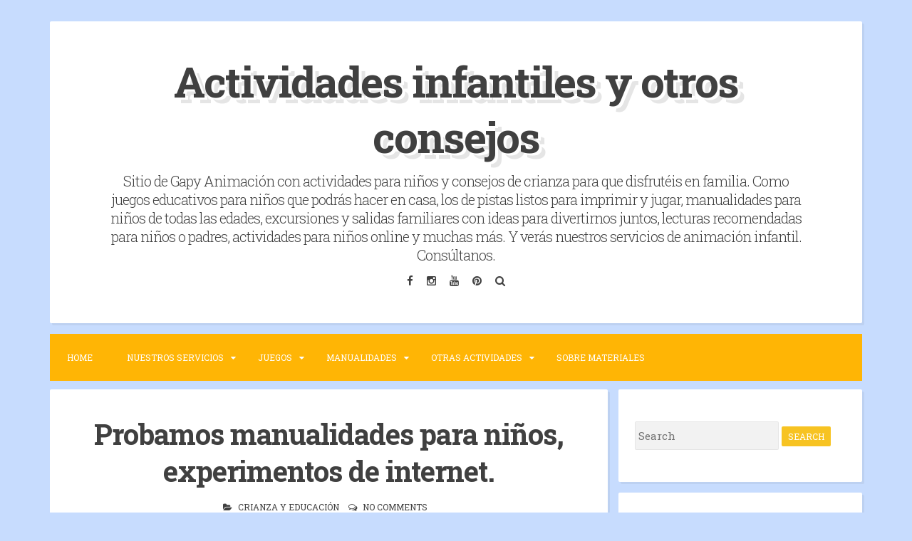

--- FILE ---
content_type: text/html; charset=UTF-8
request_url: https://www.actividadesinfantilesconsejos.com/2015/01/experimentos.html
body_size: 30247
content:
<!DOCTYPE html>
<html dir='ltr' lang='en-US' xmlns='http://www.w3.org/1999/xhtml' xmlns:b='http://www.google.com/2005/gml/b' xmlns:data='http://www.google.com/2005/gml/data' xmlns:expr='http://www.google.com/2005/gml/expr'>
<head>
<link href='https://www.blogger.com/static/v1/widgets/2944754296-widget_css_bundle.css' rel='stylesheet' type='text/css'/>
<!-- Google tag (gtag.js) -->
<script async='async' src='https://www.googletagmanager.com/gtag/js?id=G-YHLP0VEG36'></script>
<script>
  window.dataLayer = window.dataLayer || [];
  function gtag(){dataLayer.push(arguments);}
  gtag('js', new Date());

  gtag('config', 'G-YHLP0VEG36');
</script>
<!-- Google tag (gtag.js) -->
<script async='async' src='https://www.googletagmanager.com/gtag/js?id=G-SJ5WMZXS99'></script>
<script>
  window.dataLayer = window.dataLayer || [];
  function gtag(){dataLayer.push(arguments);}
  gtag('js', new Date());

  gtag('config', 'G-SJ5WMZXS99');
</script>
<meta charset='UTF-8'/>
<meta content='width=device-width, initial-scale=1, maximum-scale=1' name='viewport'/>
<meta content='text/html; charset=UTF-8' http-equiv='Content-Type'/>
<meta content='blogger' name='generator'/>
<link href='https://www.actividadesinfantilesconsejos.com/favicon.ico' rel='icon' type='image/x-icon'/>
<link href='https://www.actividadesinfantilesconsejos.com/2015/01/experimentos.html' rel='canonical'/>
<link rel="alternate" type="application/atom+xml" title="Actividades infantiles y otros consejos - Atom" href="https://www.actividadesinfantilesconsejos.com/feeds/posts/default" />
<link rel="alternate" type="application/rss+xml" title="Actividades infantiles y otros consejos - RSS" href="https://www.actividadesinfantilesconsejos.com/feeds/posts/default?alt=rss" />
<link rel="service.post" type="application/atom+xml" title="Actividades infantiles y otros consejos - Atom" href="https://www.blogger.com/feeds/2039097243784766747/posts/default" />

<link rel="alternate" type="application/atom+xml" title="Actividades infantiles y otros consejos - Atom" href="https://www.actividadesinfantilesconsejos.com/feeds/6153456134875466016/comments/default" />
<!--Can't find substitution for tag [blog.ieCssRetrofitLinks]-->
<link href='https://blogger.googleusercontent.com/img/b/R29vZ2xl/AVvXsEio-mWv8uTapXKFYxHs0vb06ovKgmjT4ohZSp6g-X_9XR-6iuEfo4M-Bj-BdpnvN6FXW0Hhr--v0V67sYJ_HRzeu3CtSlGHL03S1k_pHwStFOU3apwPsL3RoCyaKJWLiS2F1mDyG0sSkeDHIJPfXMHhSrFgUYzns9P1mh66R2LNb6v54xTXrF-UjgQMVg/w640-h640/MANUALIDADES%20QUE%20DECEPCIONA.jpg' rel='image_src'/>
<meta content='Hay manualidades para niños que no salen como deberían. Te contamos algunas anécdotas. La clave para evitar el fracaso, que las probemos nosotros 1º.' name='description'/>
<meta content='https://www.actividadesinfantilesconsejos.com/2015/01/experimentos.html' property='og:url'/>
<meta content='Probamos manualidades para niños, experimentos de internet.' property='og:title'/>
<meta content='Hay manualidades para niños que no salen como deberían. Te contamos algunas anécdotas. La clave para evitar el fracaso, que las probemos nosotros 1º.' property='og:description'/>
<meta content='https://blogger.googleusercontent.com/img/b/R29vZ2xl/AVvXsEio-mWv8uTapXKFYxHs0vb06ovKgmjT4ohZSp6g-X_9XR-6iuEfo4M-Bj-BdpnvN6FXW0Hhr--v0V67sYJ_HRzeu3CtSlGHL03S1k_pHwStFOU3apwPsL3RoCyaKJWLiS2F1mDyG0sSkeDHIJPfXMHhSrFgUYzns9P1mh66R2LNb6v54xTXrF-UjgQMVg/w1200-h630-p-k-no-nu/MANUALIDADES%20QUE%20DECEPCIONA.jpg' property='og:image'/>
<link href="//fonts.googleapis.com/css?family=Roboto+Slab:300,400,700" rel="stylesheet" type="text/css">
<link href='//maxcdn.bootstrapcdn.com/font-awesome/4.2.0/css/font-awesome.min.css' rel='stylesheet'/>
<title>Probamos manualidades para niños, experimentos de internet. ~ Actividades infantiles y otros consejos</title>
<!--[if lt IE 9]> <script src="http://html5shim.googlecode.com/svn/trunk/html5.js"></script> <![endif]-->
<style id='page-skin-1' type='text/css'><!--
/*
-----------------------------------------------
Blogger Template Style
Name:   Blogghiamo
Author: Lasantha Bandara
URL 1:  http://www.premiumbloggertemplates.com/
URL 2:  http://www.bloggertipandtrick.net/
Theme URL: http://www.premiumbloggertemplates.com/blogghiamo-blogger-template/
Date:   October 2014
License : GNU General Public License v2 or later
This template is free for both personal and commercial use, But to satisfy the 'attribution' clause of the license, you are required to keep the footer links intact which provides due credit to its authors.
----------------------------------------------- */
body#layout ul{list-style-type:none;list-style:none}
body#layout ul li{list-style-type:none;list-style:none}
body#layout #headerbwrap {height:auto;}
body#layout #content {}
/* Variable definitions
====================
*/
/* Use this with templates/template-twocol.html */
.section, .widget {
margin:0;
padding:0;
}
/*--------------------------------------------------------------
1.0 Reset
--------------------------------------------------------------*/
html, body, div, span, applet, object, iframe,
h1, h2, h3, h4, h5, h6, p, blockquote, pre,
a, abbr, acronym, address, big, cite, code,
del, dfn, em, font, ins, kbd, q, s, samp,
small, strike, strong, sub, sup, tt, var,
dl, dt, dd, ol, ul, li,
fieldset, form, label, legend,
table, caption, tbody, tfoot, thead, tr, th, td {
border: 0;
font-family: inherit;
font-size: 100%;
font-style: inherit;
font-weight: inherit;
margin: 0;
outline: 0;
padding: 0;
vertical-align: baseline;
}
html {
font-size: 62.5%; /* Corrects text resizing oddly in IE6/7 when body font-size is set using em units http://clagnut.com/blog/348/#c790 */
overflow-y: scroll; /* Keeps page centered in all browsers regardless of content height */
-webkit-text-size-adjust: 100%; /* Prevents iOS text size adjust after orientation change, without disabling user zoom */
-ms-text-size-adjust:     100%; /* www.456bereastreet.com/archive/201012/controlling_text_size_in_safari_for_ios_without_disabling_user_zoom/ */
}
*,
*:before,
*:after { /* apply a natural box layout model to all elements; see http://www.paulirish.com/2012/box-sizing-border-box-ftw/ */
-webkit-box-sizing: border-box; /* Not needed for modern webkit but still used by Blackberry Browser 7.0; see http://caniuse.com/#search=box-sizing */
-moz-box-sizing:    border-box; /* Still needed for Firefox 28; see http://caniuse.com/#search=box-sizing */
box-sizing:         border-box;
}
body {
background: #c7dcfe;
}
article,
aside,
details,
figcaption,
figure,
footer,
header,
main,
nav,
section {
display: block;
}
ol,
ul {
list-style: none;
}
table { /* tables still need 'cellspacing="0"' in the markup */
border-collapse: separate;
border-spacing: 0;
}
caption,
th,
td {
font-weight: normal;
text-align: left;
}
blockquote:before,
blockquote:after,
q:before,
q:after {
content: "";
}
blockquote,
q {
quotes: "" "";
}
a:focus {
outline: thin dotted;
}
a:hover,
a:active {
outline: 0;
}
a img {
border: 0;
}
/*--------------------------------------------------------------
2.0 Typography
--------------------------------------------------------------*/
body,
button,
input,
select,
textarea {
color: #404040;
font-family: 'Roboto Slab', sans-serif;
font-size: 15px;
font-size: 1.5rem;
line-height: 2;
}
.smallpartpbt {
font-size: 12px;
font-size: 1.2rem;
line-height: 1.5;
text-transform: uppercase;
}
h1,
h2,
h3,
h4,
h5,
h6 {
clear: both;
text-rendering: optimizeLegibility;
line-height: 1.3;
font-weight: 700;
}
h1 {font-size: 40px;}
h2 {font-size: 33px;}
h3 {font-size: 25px;}
h4 {font-size: 18px;}
h5 {font-size: 13px;}
h6 {font-size: 10px;}
p {
margin-bottom: 1.5em;
}
b,
strong {
font-weight: bold;
}
dfn,
cite,
em,
i {
font-style: italic;
}
blockquote {
display: block;
padding: 1.5em 1.5em 1.5em 3.5em;
margin: 0 0 1.5em;
position: relative;
border-left: 5px solid #f7c322;
border-right: 2px solid #f7c322;
}
blockquote::before {
content: "\201C";
font-size: 60px;
line-height: 1;
font-weight: bold;
position: absolute;
left: 10px;
top: 10px;
}
address {
margin: 0 0 1.5em;
}
pre {
background: #eee;
font-family: "Courier 10 Pitch", Courier, monospace;
font-size: 15px;
font-size: 1.5rem;
line-height: 1.6;
margin-bottom: 1.6em;
max-width: 100%;
overflow: auto;
padding: 1.6em;
}
code,
kbd,
tt,
var {
font: 15px Monaco, Consolas, "Andale Mono", "DejaVu Sans Mono", monospace;
}
code {
display: block;
background: rgba(0,0,0,.05);
padding: 0.5em;
text-align: left;
border-radius: 2px;
}
abbr,
acronym {
border-bottom: 1px dotted #666;
cursor: help;
}
mark,
ins {
background: #fff9c0;
text-decoration: none;
}
sup,
sub {
font-size: 75%;
height: 0;
line-height: 0;
position: relative;
vertical-align: baseline;
}
sup {
bottom: 1ex;
}
sub {
top: .5ex;
}
small {
font-size: 75%;
}
big {
font-size: 125%;
}
/*--------------------------------------------------------------
3.0 Elements
--------------------------------------------------------------*/
hr {
background-color: #ccc;
border: 0;
height: 1px;
margin-bottom: 1.5em;
}
ul,
ol {
margin: 0 0 1.5em 3em;
}
ul {
list-style: disc;
}
ol {
list-style: decimal;
}
li > ul,
li > ol {
margin-bottom: 0;
margin-left: 1.5em;
}
dt {
font-weight: bold;
}
dd {
margin: 0 1.5em 1.5em;
}
img {
height: auto; /* Make sure images are scaled correctly. */
max-width: 100%; /* Adhere to container width. */
}
figure {
margin: 0;
}
table {
margin: 0 0 1.5em;
width: 100%;
}
th {
font-weight: bold;
}
/*--------------------------------------------------------------
4.0 Forms
--------------------------------------------------------------*/
button,
input,
select,
textarea {
font-size: 100%; /* Corrects font size not being inherited in all browsers */
margin: 0; /* Addresses margins set differently in IE6/7, F3/4, S5, Chrome */
vertical-align: baseline; /* Improves appearance and consistency in all browsers */
}
button,
input[type="button"],
input[type="reset"],
input[type="submit"] {
outline: none;
border: 1px solid transparent;
border-radius: 2px;
background: #f7c322;
color: #ffffff;
cursor: pointer; /* Improves usability and consistency of cursor style between image-type 'input' and others */
-webkit-appearance: none; /* Corrects inability to style clickable 'input' types in iOS */
font-size: 12px;
font-size: 1.2rem;
line-height: 1.5;
text-transform: uppercase;
padding: 4px 8px;
-o-transition: all .7s ease-in-out;
-moz-transition: all .7s ease-in-out;
-webkit-transition: all .7s ease-in-out;
transition: all .7s ease-in-out;
}
button:hover,
input[type="button"]:hover,
input[type="reset"]:hover,
input[type="submit"]:hover {
border: 1px solid #f7c322;
color: #f7c322;
background: transparent;
-o-transition: all 0s ease-in-out;
-moz-transition: all 0s ease-in-out;
-webkit-transition: all 0s ease-in-out;
transition: all 0s ease-in-out;
}
input[type="checkbox"],
input[type="radio"] {
padding: 0; /* Addresses excess padding in IE8/9 */
}
input[type="search"] {
-webkit-appearance: none; /* Addresses appearance set to searchfield in S5, Chrome */
}
input[type="search"]::-webkit-search-decoration { /* Corrects inner padding displayed oddly in S5, Chrome on OSX */
-webkit-appearance: none;
}
button::-moz-focus-inner,
input::-moz-focus-inner { /* Corrects inner padding and border displayed oddly in FF3/4 www.sitepen.com/blog/2008/05/14/the-devils-in-the-details-fixing-dojos-toolbar-buttons/ */
border: 0;
padding: 0;
}
input[type="text"],
input[type="email"],
input[type="url"],
input[type="password"],
input[type="search"],
textarea {
border: 1px solid rgba(0,0,0,.05);
background: rgba(0,0,0,.05);
border-radius: 2px;
outline: none;
-o-transition: all .7s ease-in-out;
-moz-transition: all .7s ease-in-out;
-webkit-transition: all .7s ease-in-out;
transition: all .7s ease-in-out;
}
input[type="text"]:focus,
input[type="email"]:focus,
input[type="url"]:focus,
input[type="password"]:focus,
input[type="search"]:focus,
textarea:focus {
border: 1px solid #f7c322;
-o-transition: all 0s ease-in-out;
-moz-transition: all 0s ease-in-out;
-webkit-transition: all 0s ease-in-out;
transition: all 0s ease-in-out;
}
input[type="text"],
input[type="email"],
input[type="url"],
input[type="password"],
input[type="search"] {
padding: 4px;
}
textarea {
overflow: auto; /* Removes default vertical scrollbar in IE6/7/8/9 */
padding-left: 4px;
vertical-align: top; /* Improves readability and alignment in all browsers */
width: 100%;
}
/*--------------------------------------------------------------
5.0 Navigation
--------------------------------------------------------------*/
/*--------------------------------------------------------------
5.1 Links
--------------------------------------------------------------*/
a {
color: #404040;
text-decoration: none;
-o-transition: all .7s ease-in-out;
-moz-transition: all .7s ease-in-out;
-webkit-transition: all .7s ease-in-out;
transition: all .7s ease-in-out;
}
a:hover,
a:focus,
a:active {
color: #f7c322;
-o-transition: all 0s ease-in-out;
-moz-transition: all 0s ease-in-out;
-webkit-transition: all 0s ease-in-out;
transition: all 0s ease-in-out;
}
/*--------------------------------------------------------------
5.2 Menus
--------------------------------------------------------------*/
.main-navigationpbt {
clear: both;
display: block;
float: left;
width: 100%;
background: #ffb505;
margin-bottom: 1em;
}
.main-navigationpbt ul {
list-style: none;
margin: 0;
padding-left: 0;
}
.main-navigationpbt li {
float: left;
position: relative;
}
.main-navigationpbt li:last-child {
border-right: 0;
}
.main-navigationpbt ul li .indicator {
position: absolute;
right: 7px;
top: 28px;
font-family: 'FontAwesome';
font-size: 12px;
line-height: 1;
color: #ffffff;
}
.main-navigationpbt ul ul li .indicator {
top: 22px;
}
.main-navigationpbt ul li .indicator:before {
content: "\f0d7";
}
.main-navigationpbt ul ul li .indicator:before {
content: "\f0da";
}
.main-navigationpbt a {
display: block;
text-decoration: none;
padding: 2em;
color: #ffffff;
-o-transition: all .3s ease-in-out;
-moz-transition: all .3s ease-in-out;
-webkit-transition: all .3s ease-in-out;
transition: all .3s ease-in-out;
}
.main-navigationpbt a:hover {
color: #ffffff;
}
.main-navigationpbt ul ul {
background: #f7c322;
float: left;
position: absolute;
top: 5.5em;
left: auto;
z-index: 99999;
visibility:hidden;
opacity:0;
transition:visibility 0s linear 0.3s,opacity 0.3s linear;
}
.main-navigationpbt ul ul ul {
left: 100%;
top: 0;
visibility:hidden;
opacity:0;
transition:visibility 0s linear 0.3s,opacity 0.3s linear;
}
.main-navigationpbt ul ul a {
width: 200px;
padding: 1.5em;
}
.main-navigationpbt ul ul li {
}
.main-navigationpbt li:hover > a {
}
.main-navigationpbt ul ul :hover > a {
}
.main-navigationpbt ul ul a:hover {
}
.main-navigationpbt ul li:hover > ul {
visibility:visible;
opacity:1;
transition-delay:0s;
}
.main-navigationpbt ul ul li:hover > ul {
visibility:visible;
opacity:1;
transition-delay:0s;
}
.main-navigationpbt .current_page_item a,
.main-navigationpbt .current-menu-item a {
}
.main-navigationpbt ul li:hover > a, .main-navigationpbt li.current-menu-item > a, .main-navigationpbt li.current-menu-parent > a, .main-navigationpbt li.current-page-ancestor > a, .main-navigationpbt .current_page_item > a {
background: rgba(0,0,0,.03);
}
/* Small menu */
.menu-togglepbt {
display: none;
}
@media screen and (max-width: 768px) {
.menu-togglepbt,
.main-navigationpbt.toggled .nav-menu {
display: block;
}
.main-navigationpbt ul {
display: none;
}
.menu-togglepbt, .main-navigationpbt.toggled .nav-menu {
display: block;
width: 100%;
border-radius: 2px;
text-align: left;
float: left;
padding: 1.5em;
}
.main-navigationpbt.toggled .nav-menu {
padding: 0 1.5em 1.5em;
}
.main-navigationpbt.toggled .nav-menu ul {
display: block;
left: auto;
position: relative;
top: 0;
border-bottom: 0px;
padding-left: 5%;
width: 100%;
opacity: 1;
visibility: visible;
}
.main-navigationpbt.toggled ul ul a {
font-size: 100%;
width: 100%;
}
.menu-togglepbt:hover {
color: #ffffff;
}
.menu-togglepbt i {
float:right;
}
.main-navigationpbt li {
width: 100%;
}
.main-navigationpbt a {
border-bottom: 1px solid rgba(0,0,0,.05);
padding: 1.5em;
}
}
/*--------------------------------------------------------------
6.0 Accessibility
--------------------------------------------------------------*/
/* Text meant only for screen readers */
.screen-reader-textpbt {
clip: rect(1px, 1px, 1px, 1px);
position: absolute !important;
height: 1px;
width: 1px;
overflow: hidden;
}
.screen-reader-textpbt:hover,
.screen-reader-textpbt:active,
.screen-reader-textpbt:focus {
background-color: #f1f1f1;
border-radius: 3px;
box-shadow: 0 0 2px 2px rgba(0, 0, 0, 0.6);
clip: auto !important;
color: #21759b;
display: block;
font-size: 14px;
font-weight: bold;
height: auto;
left: 5px;
line-height: normal;
padding: 15px 23px 14px;
text-decoration: none;
top: 5px;
width: auto;
z-index: 100000; /* Above WP toolbar */
}
/*--------------------------------------------------------------
8.0 Clearings
--------------------------------------------------------------*/
.clearpbt:before,
.clearpbt:after,
.entry-content:before,
.entry-content:after,
.site-headerpbt:before,
.site-headerpbt:after,
.site-contentpbt:before,
.site-contentpbt:after,
.site-footerpbt:before,
.site-footerpbt:after {
content: "";
display: table;
}
.clearpbt:after,
.entry-content:after,
.site-headerpbt:after,
.site-contentpbt:after,
.site-footerpbt:after {
clear: both;
}
/*--------------------------------------------------------------
9.0 Widgets
--------------------------------------------------------------*/
.widget-areapbt .widget {
margin: 0 0 1em;
padding: 3em 1.5em;
position: relative;
}
.widget-titlepbt {
background: #ffb505;
margin-bottom: 1.5em;
color: #ffffff;
border-radius: 2px;
position: relative;
margin-right: -3em;
}
.widget-titlepbt:before {
content: "";
position: absolute;
border-top: 1.5em solid #f7c322;
border-right: 1.5em solid transparent;
right: 0;
bottom: -1.4em;
}
.widget-titlepbt:after {
content: "";
position: absolute;
border-top: 1.5em solid rgba(0,0,0,.1);
border-right: 1.5em solid transparent;
right: 0;
}
.widget-titlepbt h2 {
font-weight: 300;
padding: 8px 12px;
}
.widget-titlepbt h3 {
font-weight: 300;
padding: 8px 12px;
}
.widget-titlepbt h2, .widget-titlepbt h3, .entry-title {
letter-spacing: -1px;
text-align: center;
}
.page-title span {
font-weight: 300;
}
.widget-areapbt .widget ul {
margin: 0;
padding: 0;
list-style-type: none;
}
.widget-areapbt .widget ul li {
border-bottom: 1px solid rgba(0,0,0,.05);
padding: 0.5em 0;
}
/* Make sure select elements fit in widgets */
.widget select {
max-width: 100%;
}
/* Search widget */
.widget_search .search-submitpbt {
display: none;
}
/*--------------------------------------------------------------
10.0 Content
--------------------------------------------------------------*/
.spacerightpbt {
padding-right: 5px;
}
.spaceleftpbt {
padding-left: 5px;
}
#pagepbt {
max-width: 1140px;
margin: 2em auto;
}
.site-titlepbt {
font-size: 60px;
text-shadow: 4px 3px 0px #ffffff, 9px 8px 0px rgba(0, 0, 0, 0.1);
letter-spacing: -2px;
}
.site-descriptionpbt {
font-weight: 300;
font-size: 20px;
margin-top: 0.5em;
letter-spacing: -1px;
}
.sociallinepbt {
margin-top: 0.5em;
}
.sociallinepbt a {
padding: 0.5em;
}
.top-search.active {color: #f7c322;}
.topsearchformpbt {
display: none;
margin-top: 0.5em;
}
.topsearchformpbt input[type="search"] {
width: 100%;
-webkit-box-sizing: border-box;
-moz-box-sizing: border-box;
box-sizing: border-box;
border: 0;
text-align: center;
}
.topsearchformpbt input[type="search"]:focus {
border: 0;
}
.thetoppbt {
text-align: center;
}
.thetoppbt, footer.site-footerpbt, .hentry, .widget-areapbt .widget, #totoppbt {
background: #ffffff;
-webkit-box-shadow: 3px 3px 0 rgba(0, 0, 0, 0.05);
-moz-box-shadow: 3px 3px 0 rgba(0, 0, 0, 0.05);
box-shadow: 3px 3px 0 rgba(0, 0, 0, 0.05);
border-radius: 2px;
}
.thetoppbt {
padding: 3em 5em;
margin-bottom: 1em;
}
#primarypbt.content-areapbt {
float:left;
width: 70%;
padding-right: 1em;
}
#secondarypbt.widget-areapbt {
float:left;
width: 30%;
}
footer.site-footerpbt {
padding: 3em 5em;
}
.edit-linkpbt a {
background: #f7c322;
padding: 4px 8px;
color: #ffffff;
margin: 1px 0;
font-weight: 300;
display: inline-block;
border-radius: 2px;
border: 1px solid transparent;
-o-transition: all .7s ease-in-out;
-moz-transition: all .7s ease-in-out;
-webkit-transition: all .7s ease-in-out;
transition: all .7s ease-in-out;
}
.edit-linkpbt a:hover {
border: 1px solid #f7c322;
color: #f7c322;
background: transparent;
-o-transition: all 0s ease-in-out;
-moz-transition: all 0s ease-in-out;
-webkit-transition: all 0s ease-in-out;
transition: all 0s ease-in-out;
}
.edit-linkpbt {
display: block;
}
.entry-metapbt {
/*margin-top: 0.8em;*/
text-align: center;
}
.post-title.entry-title {
margin-bottom: 15px;
}
.entry-metapbt .spanpbt {
margin-right: 10px;
}
.site-infopbt {
text-align: center;
text-transform: none;
}
.site-infopbt a {
font-weight: 700;
}
#totoppbt:hover {
text-decoration: none;
}
#totoppbt {
display: none;
position: fixed;
bottom: 2em;
right: 1.5em;
width: 4rem;
height: 4rem;
line-height: 4rem;
text-decoration: none;
text-align: center;
cursor: pointer;
-o-transition: border .3s ease-in-out;
-moz-transition: border .3s ease-in-out;
-webkit-transition: border .3s ease-in-out;
transition: border .3s ease-in-out;
}
/*--------------------------------------------------------------
10.1 Posts and pages
--------------------------------------------------------------*/
.hentry {
margin: 0 0 1em;
padding: 2.5em 2em 2em;
}
.entry-header, .entry-footerpbt {
padding: 0 0;
}
.crestaPostStripeInner {
width: 5rem;
height: 5rem;
text-align: center;
line-height: 5rem;
position: absolute;
top: -2.5rem;
margin-left: -2.5rem;
left: 50%;
right: 50%;
background: #ffffff;
border-radius: 50%;
}
.entry-content {
margin: 1.5em 0 0;
background: #ffffff;
position: relative;
padding: 1em 0 0;
border-radius: 2px;
/*z-index: 99;*/
}
.entry-content {
border-bottom: 0px solid rgba(0,0,0,.05);
margin: 1em 0;
}
.entry-content a {
text-decoration: underline;
}
/*--------------------------------------------------------------
12.0 Media
--------------------------------------------------------------*/
/* Make sure embeds and iframes fit their containers */
embed,
iframe,
object {
max-width: 100%;
}
@media all and (max-width: 1200px) {
#pagepbt {
max-width: 985px;
}
}
@media all and (max-width: 985px) {
body {
margin: 0 1.5em;
}
#pagepbt {
max-width: 750px;
margin: 1.5em auto;
}
.widget-titlepbt {
margin-right: 0;
margin-left: 0;
}
.widget-titlepbt:before, .widget-titlepbt:after {
content: none;
}
#primarypbt.content-areapbt, #secondarypbt.widget-areapbt {
float: none;
width: 100%;
padding: 0;
}
#secondarypbt {
-webkit-column-count: 2;
-webkit-column-gap: 15px;
-moz-column-count: 2;
-moz-column-gap: 15px;
column-count: 2;
column-gap: 15px;
}
#secondarypbt .widget-areapbt .widget {
-webkit-column-break-inside: avoid;
-moz-column-break-inside: avoid;
column-break-inside: avoid;
}
.site-titlepbt {
font-size: 50px;
}
}
@media all and (max-width: 767px) {
body {
margin: 0 0.5em;
}
#pagepbt {
max-width: 445px;
margin: 0.5em auto;
}
h1 {font-size: 25px;}
h2 {font-size: 23px;}
h3 {font-size: 18px;}
h4 {font-size: 15px;}
h5 {font-size: 13px;}
h6 {font-size: 10px;}
#secondarypbt {
-webkit-column-count: auto;
-webkit-column-gap: initial;
-moz-column-count: auto;
-moz-column-gap: initial;
column-count: auto;
column-gap: initial;
}
#secondarypbt .widget-areapbt .widget {
-webkit-column-break-inside: initial;
-moz-column-break-inside: initial;
column-break-inside: initial;
}
.thetoppbt {
padding: 1.5em 0.5em;
}
.hentry, footer.site-footerpbt, .widget-areapbt .widget {
padding: 1.5em 0.5em;
}
.thetoppbt {
padding: 1.5em 0.5em;
}
.entry-content {
padding: 1em 1em 0;
}
.site-titlepbt {
font-size: 40px;
}
.sociallinepbt a {
padding: 0.3em;
}
.entry-metapbt > .spanpbt {
display: block;
}
}
@media all and (max-width: 479px) {
#pagepbt {
max-width: 297px;
}
}
h2.date-header {
margin: 10px 0px;
display: none;
}
.main .widget {
margin: 0 0 5px;
padding: 0 0 2px;
}
.main .Blog {
border-bottom-width: 0;
}
#header .description {
}
/* Comments----------------------------------------------- */
#comments {
padding:25px;
margin-bottom:20px;
background: #ffffff;
}
#comments h4 {
font-size:22px;
margin-bottom:10px;
}
.deleted-comment {
font-style: italic;
color: gray;
}
#blog-pager-newer-link {
float: left;
}
#blog-pager-older-link {
float: right;
}
#blog-pager {
text-align: center;
padding:5px;
margin: 10px 0;
}
.feed-links {
clear: both;
}
.comment-form {
}
#navbar-iframe {
height: 0;
visibility: hidden;
display: none;
}
.author-profile {
background: #f6f6f6;
border: 1px solid #eee;
margin: 5px 0 10px 0;
padding: 8px;
overflow: hidden;
}
.author-profile img {
border: 1px solid #ddd;
float: left;
margin-right: 10px;
}
.post-iconspbt {
margin: 5px 0 0 0;
padding: 0px;
}
.post-locationpbt {
margin: 5px 0;
padding: 0px;
}
.related-postbwrap {
margin: 10px auto 0;
}
.related-postbwrap h4 {
font-weight: bold;
margin: 15px 0 10px 0;
}
.related-post-style-2,.related-post-style-2 li {
list-style: none;
margin: 0;
padding: 0;
}
.related-post-style-2 li {
border-top: 0px solid #eee;
overflow: hidden;
padding: 10px 0px;
}
.related-post-style-2 li:first-child {
border-top: none;
}
.related-post-style-2 .related-post-item-thumbnail {
width: 80px;
height: 80px;
max-width: none;
max-height: none;
background-color: transparent;
border: none;
float: left;
margin: 2px 10px 0 0;
padding: 0;
}
.related-post-style-2 .related-post-item-title {
font-weight: normal;
font-size: 100%;
}
.related-post-style-2 .related-post-item-summary {
display: block;
}
.pbtsharethisbutt {
overflow: hidden;
padding: 10px 0 5px;
margin: 0;
}
.pbtsharethisbutt ul {
list-style: none;
list-style-type: none;
margin: 0;
padding: 0;
}
.pbtsharethisbutt ul li {
float: left;
margin: 0;
padding: 0;
}
.pbtsharethisbutt ul li a {
padding: 0 10px;
display: inline-block;
color: #555;
text-decoration: none;
}
.pbtsharethisbutt ul li a:hover {
color: #333;
}
.separator a[style="margin-left: 1em; margin-right: 1em;"] {margin-left: auto!important;margin-right: auto!important;}
.separator a[style="clear: left; float: left; margin-bottom: 1em; margin-right: 1em;"] {clear: none !important; float: none !important; margin-bottom: 0em !important; margin-right: 0em !important;}
.separator a[style="clear: left; float: left; margin-bottom: 1em; margin-right: 1em;"] img {float: left !important; margin: 0px 10px 10px 0px;}
.separator a[style="clear: right; float: right; margin-bottom: 1em; margin-left: 1em;"] {clear: none !important; float: none !important; margin-bottom: 0em !important; margin-left: 0em !important;}
.separator a[style="clear: right; float: right; margin-bottom: 1em; margin-left: 1em;"] img {float: right !important; margin: 0px 0px 10px 10px;}
.PopularPosts .widget-content ul li {
padding:6px 0px;
}
.reaction-buttons table{
border:none;
margin-bottom:5px;
}
.reaction-buttons table, .reaction-buttons td{
border:none !important;
}
.pbtthumbimg {
float:left;
margin:0px 10px 5px 0px;
padding:4px;
border:0px solid #eee;
background:none;
width:200px;
height:auto;
}

--></style>
<script src='https://ajax.googleapis.com/ajax/libs/jquery/1.11.1/jquery.min.js' type='text/javascript'></script>
<script type='text/javascript'>
//<![CDATA[

/*! jQuery Migrate v1.2.1 | (c) 2005, 2013 jQuery Foundation, Inc. and other contributors | jquery.org/license */
jQuery.migrateMute===void 0&&(jQuery.migrateMute=!0),function(e,t,n){function r(n){var r=t.console;i[n]||(i[n]=!0,e.migrateWarnings.push(n),r&&r.warn&&!e.migrateMute&&(r.warn("JQMIGRATE: "+n),e.migrateTrace&&r.trace&&r.trace()))}function a(t,a,i,o){if(Object.defineProperty)try{return Object.defineProperty(t,a,{configurable:!0,enumerable:!0,get:function(){return r(o),i},set:function(e){r(o),i=e}}),n}catch(s){}e._definePropertyBroken=!0,t[a]=i}var i={};e.migrateWarnings=[],!e.migrateMute&&t.console&&t.console.log&&t.console.log("JQMIGRATE: Logging is active"),e.migrateTrace===n&&(e.migrateTrace=!0),e.migrateReset=function(){i={},e.migrateWarnings.length=0},"BackCompat"===document.compatMode&&r("jQuery is not compatible with Quirks Mode");var o=e("<input/>",{size:1}).attr("size")&&e.attrFn,s=e.attr,u=e.attrHooks.value&&e.attrHooks.value.get||function(){return null},c=e.attrHooks.value&&e.attrHooks.value.set||function(){return n},l=/^(?:input|button)$/i,d=/^[238]$/,p=/^(?:autofocus|autoplay|async|checked|controls|defer|disabled|hidden|loop|multiple|open|readonly|required|scoped|selected)$/i,f=/^(?:checked|selected)$/i;a(e,"attrFn",o||{},"jQuery.attrFn is deprecated"),e.attr=function(t,a,i,u){var c=a.toLowerCase(),g=t&&t.nodeType;return u&&(4>s.length&&r("jQuery.fn.attr( props, pass ) is deprecated"),t&&!d.test(g)&&(o?a in o:e.isFunction(e.fn[a])))?e(t)[a](i):("type"===a&&i!==n&&l.test(t.nodeName)&&t.parentNode&&r("Can't change the 'type' of an input or button in IE 6/7/8"),!e.attrHooks[c]&&p.test(c)&&(e.attrHooks[c]={get:function(t,r){var a,i=e.prop(t,r);return i===!0||"boolean"!=typeof i&&(a=t.getAttributeNode(r))&&a.nodeValue!==!1?r.toLowerCase():n},set:function(t,n,r){var a;return n===!1?e.removeAttr(t,r):(a=e.propFix[r]||r,a in t&&(t[a]=!0),t.setAttribute(r,r.toLowerCase())),r}},f.test(c)&&r("jQuery.fn.attr('"+c+"') may use property instead of attribute")),s.call(e,t,a,i))},e.attrHooks.value={get:function(e,t){var n=(e.nodeName||"").toLowerCase();return"button"===n?u.apply(this,arguments):("input"!==n&&"option"!==n&&r("jQuery.fn.attr('value') no longer gets properties"),t in e?e.value:null)},set:function(e,t){var a=(e.nodeName||"").toLowerCase();return"button"===a?c.apply(this,arguments):("input"!==a&&"option"!==a&&r("jQuery.fn.attr('value', val) no longer sets properties"),e.value=t,n)}};var g,h,v=e.fn.init,m=e.parseJSON,y=/^([^<]*)(<[\w\W]+>)([^>]*)$/;e.fn.init=function(t,n,a){var i;return t&&"string"==typeof t&&!e.isPlainObject(n)&&(i=y.exec(e.trim(t)))&&i[0]&&("<"!==t.charAt(0)&&r("$(html) HTML strings must start with '<' character"),i[3]&&r("$(html) HTML text after last tag is ignored"),"#"===i[0].charAt(0)&&(r("HTML string cannot start with a '#' character"),e.error("JQMIGRATE: Invalid selector string (XSS)")),n&&n.context&&(n=n.context),e.parseHTML)?v.call(this,e.parseHTML(i[2],n,!0),n,a):v.apply(this,arguments)},e.fn.init.prototype=e.fn,e.parseJSON=function(e){return e||null===e?m.apply(this,arguments):(r("jQuery.parseJSON requires a valid JSON string"),null)},e.uaMatch=function(e){e=e.toLowerCase();var t=/(chrome)[ \/]([\w.]+)/.exec(e)||/(webkit)[ \/]([\w.]+)/.exec(e)||/(opera)(?:.*version|)[ \/]([\w.]+)/.exec(e)||/(msie) ([\w.]+)/.exec(e)||0>e.indexOf("compatible")&&/(mozilla)(?:.*? rv:([\w.]+)|)/.exec(e)||[];return{browser:t[1]||"",version:t[2]||"0"}},e.browser||(g=e.uaMatch(navigator.userAgent),h={},g.browser&&(h[g.browser]=!0,h.version=g.version),h.chrome?h.webkit=!0:h.webkit&&(h.safari=!0),e.browser=h),a(e,"browser",e.browser,"jQuery.browser is deprecated"),e.sub=function(){function t(e,n){return new t.fn.init(e,n)}e.extend(!0,t,this),t.superclass=this,t.fn=t.prototype=this(),t.fn.constructor=t,t.sub=this.sub,t.fn.init=function(r,a){return a&&a instanceof e&&!(a instanceof t)&&(a=t(a)),e.fn.init.call(this,r,a,n)},t.fn.init.prototype=t.fn;var n=t(document);return r("jQuery.sub() is deprecated"),t},e.ajaxSetup({converters:{"text json":e.parseJSON}});var b=e.fn.data;e.fn.data=function(t){var a,i,o=this[0];return!o||"events"!==t||1!==arguments.length||(a=e.data(o,t),i=e._data(o,t),a!==n&&a!==i||i===n)?b.apply(this,arguments):(r("Use of jQuery.fn.data('events') is deprecated"),i)};var j=/\/(java|ecma)script/i,w=e.fn.andSelf||e.fn.addBack;e.fn.andSelf=function(){return r("jQuery.fn.andSelf() replaced by jQuery.fn.addBack()"),w.apply(this,arguments)},e.clean||(e.clean=function(t,a,i,o){a=a||document,a=!a.nodeType&&a[0]||a,a=a.ownerDocument||a,r("jQuery.clean() is deprecated");var s,u,c,l,d=[];if(e.merge(d,e.buildFragment(t,a).childNodes),i)for(c=function(e){return!e.type||j.test(e.type)?o?o.push(e.parentNode?e.parentNode.removeChild(e):e):i.appendChild(e):n},s=0;null!=(u=d[s]);s++)e.nodeName(u,"script")&&c(u)||(i.appendChild(u),u.getElementsByTagName!==n&&(l=e.grep(e.merge([],u.getElementsByTagName("script")),c),d.splice.apply(d,[s+1,0].concat(l)),s+=l.length));return d});var Q=e.event.add,x=e.event.remove,k=e.event.trigger,N=e.fn.toggle,T=e.fn.live,M=e.fn.die,S="ajaxStart|ajaxStop|ajaxSend|ajaxComplete|ajaxError|ajaxSuccess",C=RegExp("\\b(?:"+S+")\\b"),H=/(?:^|\s)hover(\.\S+|)\b/,A=function(t){return"string"!=typeof t||e.event.special.hover?t:(H.test(t)&&r("'hover' pseudo-event is deprecated, use 'mouseenter mouseleave'"),t&&t.replace(H,"mouseenter$1 mouseleave$1"))};e.event.props&&"attrChange"!==e.event.props[0]&&e.event.props.unshift("attrChange","attrName","relatedNode","srcElement"),e.event.dispatch&&a(e.event,"handle",e.event.dispatch,"jQuery.event.handle is undocumented and deprecated"),e.event.add=function(e,t,n,a,i){e!==document&&C.test(t)&&r("AJAX events should be attached to document: "+t),Q.call(this,e,A(t||""),n,a,i)},e.event.remove=function(e,t,n,r,a){x.call(this,e,A(t)||"",n,r,a)},e.fn.error=function(){var e=Array.prototype.slice.call(arguments,0);return r("jQuery.fn.error() is deprecated"),e.splice(0,0,"error"),arguments.length?this.bind.apply(this,e):(this.triggerHandler.apply(this,e),this)},e.fn.toggle=function(t,n){if(!e.isFunction(t)||!e.isFunction(n))return N.apply(this,arguments);r("jQuery.fn.toggle(handler, handler...) is deprecated");var a=arguments,i=t.guid||e.guid++,o=0,s=function(n){var r=(e._data(this,"lastToggle"+t.guid)||0)%o;return e._data(this,"lastToggle"+t.guid,r+1),n.preventDefault(),a[r].apply(this,arguments)||!1};for(s.guid=i;a.length>o;)a[o++].guid=i;return this.click(s)},e.fn.live=function(t,n,a){return r("jQuery.fn.live() is deprecated"),T?T.apply(this,arguments):(e(this.context).on(t,this.selector,n,a),this)},e.fn.die=function(t,n){return r("jQuery.fn.die() is deprecated"),M?M.apply(this,arguments):(e(this.context).off(t,this.selector||"**",n),this)},e.event.trigger=function(e,t,n,a){return n||C.test(e)||r("Global events are undocumented and deprecated"),k.call(this,e,t,n||document,a)},e.each(S.split("|"),function(t,n){e.event.special[n]={setup:function(){var t=this;return t!==document&&(e.event.add(document,n+"."+e.guid,function(){e.event.trigger(n,null,t,!0)}),e._data(this,n,e.guid++)),!1},teardown:function(){return this!==document&&e.event.remove(document,n+"."+e._data(this,n)),!1}}})}(jQuery,window);

//]]>
</script>
<script type='text/javascript'>
//<![CDATA[

function showrecentcomments(json){for(var i=0;i<a_rc;i++){var b_rc=json.feed.entry[i];var c_rc;if(i==json.feed.entry.length)break;for(var k=0;k<b_rc.link.length;k++){if(b_rc.link[k].rel=='alternate'){c_rc=b_rc.link[k].href;break;}}c_rc=c_rc.replace("#","#comment-");var d_rc=c_rc.split("#");d_rc=d_rc[0];var e_rc=d_rc.split("/");e_rc=e_rc[5];e_rc=e_rc.split(".html");e_rc=e_rc[0];var f_rc=e_rc.replace(/-/g," ");f_rc=f_rc.link(d_rc);var g_rc=b_rc.published.$t;var h_rc=g_rc.substring(0,4);var i_rc=g_rc.substring(5,7);var j_rc=g_rc.substring(8,10);var k_rc=new Array();k_rc[1]="Jan";k_rc[2]="Feb";k_rc[3]="Mar";k_rc[4]="Apr";k_rc[5]="May";k_rc[6]="Jun";k_rc[7]="Jul";k_rc[8]="Aug";k_rc[9]="Sep";k_rc[10]="Oct";k_rc[11]="Nov";k_rc[12]="Dec";if("content" in b_rc){var l_rc=b_rc.content.$t;}else if("summary" in b_rc){var l_rc=b_rc.summary.$t;}else var l_rc="";var re=/<\S[^>]*>/g;l_rc=l_rc.replace(re,"");if(m_rc==true)document.write('On '+k_rc[parseInt(i_rc,10)]+' '+j_rc+' ');document.write('<a href="'+c_rc+'">'+b_rc.author[0].name.$t+'</a> commented');if(n_rc==true)document.write(' on '+f_rc);document.write(': ');if(l_rc.length<o_rc){document.write('<i>&#8220;');document.write(l_rc);document.write('&#8221;</i><br/><br/>');}else{document.write('<i>&#8220;');l_rc=l_rc.substring(0,o_rc);var p_rc=l_rc.lastIndexOf(" ");l_rc=l_rc.substring(0,p_rc);document.write(l_rc+'&hellip;&#8221;</i>');document.write('<br/><br/>');}}}

function rp(json){document.write('<ul>');for(var i=0;i<numposts;i++){document.write('<li>');var entry=json.feed.entry[i];var posttitle=entry.title.$t;var posturl;if(i==json.feed.entry.length)break;for(var k=0;k<entry.link.length;k++){if(entry.link[k].rel=='alternate'){posturl=entry.link[k].href;break}}posttitle=posttitle.link(posturl);var readmorelink="(more)";readmorelink=readmorelink.link(posturl);var postdate=entry.published.$t;var cdyear=postdate.substring(0,4);var cdmonth=postdate.substring(5,7);var cdday=postdate.substring(8,10);var monthnames=new Array();monthnames[1]="Jan";monthnames[2]="Feb";monthnames[3]="Mar";monthnames[4]="Apr";monthnames[5]="May";monthnames[6]="Jun";monthnames[7]="Jul";monthnames[8]="Aug";monthnames[9]="Sep";monthnames[10]="Oct";monthnames[11]="Nov";monthnames[12]="Dec";if("content"in entry){var postcontent=entry.content.$t}else if("summary"in entry){var postcontent=entry.summary.$t}else var postcontent="";var re=/<\S[^>]*>/g;postcontent=postcontent.replace(re,"");document.write(posttitle);if(showpostdate==true)document.write(' - '+monthnames[parseInt(cdmonth,10)]+' '+cdday);if(showpostsummary==true){if(postcontent.length<numchars){document.write(postcontent)}else{postcontent=postcontent.substring(0,numchars);var quoteEnd=postcontent.lastIndexOf(" ");postcontent=postcontent.substring(0,quoteEnd);document.write(postcontent+'...'+readmorelink)}}document.write('</li>')}document.write('</ul>')}

//]]>
</script>
<script type='text/javascript'>
summary_noimg = 300;
summary_img = 220;
img_thumb_height = 150;
img_thumb_width = 200; 
</script>
<script type='text/javascript'>
//<![CDATA[

function removeHtmlTag(strx,chop){ 
	if(strx.indexOf("<")!=-1)
	{
		var s = strx.split("<"); 
		for(var i=0;i<s.length;i++){ 
			if(s[i].indexOf(">")!=-1){ 
				s[i] = s[i].substring(s[i].indexOf(">")+1,s[i].length); 
			} 
		} 
		strx =  s.join(""); 
	}
	chop = (chop < strx.length-1) ? chop : strx.length-2; 
	while(strx.charAt(chop-1)!=' ' && strx.indexOf(' ',chop)!=-1) chop++; 
	strx = strx.substring(0,chop-1); 
	return strx+'...'; 
}

function createSummaryAndThumb(pID){
	var div = document.getElementById(pID);
	var imgtag = "";
	var img = div.getElementsByTagName("img");
	var summ = summary_noimg;
	if(img.length>=1) {	
		imgtag = '<img src="'+img[0].src+'" class="pbtthumbimg"/>';
		summ = summary_img;
	}
	
	var summary = imgtag + '<div>' + removeHtmlTag(div.innerHTML,summ) + '</div>';
	div.innerHTML = summary;
}

//]]>
</script>
<style type='text/css'>
.entry-header, .entry-content, .entry-footerpbt {padding-left:0px;padding-right:0px;}
</style>
<link href='https://www.blogger.com/dyn-css/authorization.css?targetBlogID=2039097243784766747&amp;zx=a7d98d73-a8da-495e-893f-314a608cefe2' media='none' onload='if(media!=&#39;all&#39;)media=&#39;all&#39;' rel='stylesheet'/><noscript><link href='https://www.blogger.com/dyn-css/authorization.css?targetBlogID=2039097243784766747&amp;zx=a7d98d73-a8da-495e-893f-314a608cefe2' rel='stylesheet'/></noscript>
<meta name='google-adsense-platform-account' content='ca-host-pub-1556223355139109'/>
<meta name='google-adsense-platform-domain' content='blogspot.com'/>

<script async src="https://pagead2.googlesyndication.com/pagead/js/adsbygoogle.js?client=ca-pub-8688001937143167&host=ca-host-pub-1556223355139109" crossorigin="anonymous"></script>

<!-- data-ad-client=ca-pub-8688001937143167 -->

</head>
<body>
<div id='pagepbt'>
<a class='skip-linkpbt screen-reader-textpbt' href='#contentpbt'>Skip to content</a>
<header class='site-headerpbt' id='mastheadpbt' role='banner'>
<div class='thetoppbt'>
<div class='site-brandingpbt'>
<div class='headersec section' id='headersec'><div class='widget Header' data-version='1' id='Header1'>
<div id='header-inner'>
<div class='titlewrapper'>
<h1 class='site-titlepbt'>
<a href='https://www.actividadesinfantilesconsejos.com/'>Actividades infantiles y otros consejos</a>
</h1>
</div>
<h2 class='site-descriptionpbt'>Sitio de Gapy Animación con actividades para niños y consejos de crianza para que disfrutéis en familia. Como juegos educativos para niños que podrás hacer en casa, los de pistas listos para imprimir y jugar, manualidades para niños de todas las edades, excursiones y salidas familiares con ideas para divertirnos juntos, lecturas recomendadas para niños o padres, actividades para niños online y muchas más.
Y verás nuestros servicios de animación infantil. Consúltanos.</h2>
</div>
</div></div>
</div>
<div class='sociallinepbt'>
<a href='https://www.facebook.com/gapyanimacion/' rel='nofollow' target='_blank' title='Facebook'><i class='fa spaceRightDouble fa-facebook'></i></a>
<a href='https://www.instagram.com/gapyanimacion/?hl=es' rel='nofollow' target='_blank' title='Instagram'><i class='fa spaceRightDouble fa-instagram'></i></a>
<a href='https://www.youtube.com/channel/UCOrZtQ3bGYtOlBCNZUJDMWg' rel='nofollow' target='_blank' title='YouTube'><i class='fa spaceRightDouble fa-youtube'></i></a>
<a href='https://es.pinterest.com/animacioninfantileconomica/' rel='nofollow' target='_blank' title='Pinterest'><i class='fa spaceRightDouble fa-pinterest'></i></a>
<a class='top-search' href='#'><i class='fa spaceRightDouble fa-search'></i></a>
</div>
<div class='topsearchformpbt'>
<form action='/search' id='searchformpbt' method='get' role='search'>
<input name='q' placeholder='Type here and hit enter...' type='search'/>
</form>
</div>
</div>
<nav class='main-navigationpbt smallpartpbt' id='site-navigationpbt' role='navigation'>
<button class='menu-togglepbt'>Menu<i class='fa fa-align-justify'></i></button>
<div class='menu-testing-menu-container'>
<ul class='menupbt'>
<li><a href='https://www.actividadesinfantilesconsejos.com/'>Home</a></li>
<li><a href='https://www.actividadesinfantilesconsejos.com/p/nuestros-servicios.html'>Nuestros servicios</a>
<ul class='sub-menu'>
<li><a href='https://www.actividadesinfantilesconsejos.com/search/label/Nuestras%20animaciones'>Animaciones en pack</a></li>
<li><a href='https://www.actividadesinfantilesconsejos.com/search/label/Animaciones%20para%20negocios%20instituciones%20y%20comunidades%20de%20vecinos'>Animación para negocios, instituciones y comunidades de vecinos</a></li>
</ul>
</li>
<li><a href='https://www.actividadesinfantilesconsejos.com/p/juegos.html'>Juegos</a>
<ul class='sub-menu'>
<li><a href='https://www.actividadesinfantilesconsejos.com/p/juegos-educativos-para-ninos-y.html'>Educativos y para su desarrollo</a>
<ul class='sub-menu'>
<li><a href='https://www.actividadesinfantilesconsejos.com/search/label/juegos%20de%20habilidad%20punteria%20y%20motricidad'>Habilidad punteria y motricidad</a></li>
<li><a href='https://www.actividadesinfantilesconsejos.com/search/label/lecto-escritura%20e%20idiomas'>Trazo idiomas y lectoescritura</a></li>
<li><a href='https://www.actividadesinfantilesconsejos.com/search/label/juegos%20de%20l%C3%B3gica%20y%20matem%C3%A1ticas'>Lógica y matemáticas</a></li>
<li><a href='https://www.actividadesinfantilesconsejos.com/search/label/juegos%20de%20mesa'>Juegos de mesa</a></li>
</ul>
</li>
<li><a href='https://www.actividadesinfantilesconsejos.com/search/label/gymkanas%20y%20sigue%20pistas'>Gymkanas y sigue pistas</a></li>
<li><a href='https://www.actividadesinfantilesconsejos.com/search/label/Escapes%20y%20rol'>Escape rooms y rol</a></li>
</ul>
</li>
<li><a href='https://www.actividadesinfantilesconsejos.com/p/blog-page_30.html'>Manualidades</a>
<ul class='sub-menu'>
<li><a href='https://www.actividadesinfantilesconsejos.com/search/label/manualidades%20con%20papel%20y%20cart%C3%B3n'>Con papel y cartón</a></li>
<li><a href='https://www.actividadesinfantilesconsejos.com/search/label/tarjetas%20y%20xsmas'>Tarjetas y christmas</a></li>
<li><a href='https://www.actividadesinfantilesconsejos.com/search/label/colorear%20pintar%20y%20dibujar%20con%20ni%C3%B1os'>Colorear pintar y dibujar</a></li>
<li><a href='https://www.actividadesinfantilesconsejos.com/search/label/reciclando%20y%20diy'>Reciclar y Diy's</a></li>
<li><a href='https://www.actividadesinfantilesconsejos.com/search/label/masas%20y%20modelado'>Masas y modelado</a></li>
<li><a href='https://www.actividadesinfantilesconsejos.com/search/label/abalorios'>Abalorios caseros</a></li>
<li><a href='https://www.actividadesinfantilesconsejos.com/search/label/manualidades%20con%20otros%20materiales?max-results=20'>Manualidades con otros materiales</a></li>
</ul>
</li>
<li><a href='https://www.actividadesinfantilesconsejos.com/p/otras-actividades-para-ninos.html'>Otras actividades</a>
<ul class='sub-menu'>
<li><a href='https://www.actividadesinfantilesconsejos.com/p/blog-page_25.html '>Excursiones y salidas</a></li>
<li><a href='https://actividadesinfantilesyotrosconsejos.blogspot.com/p/blog-page_12.html'>Actividades online</a></li>
<li><a href='https://actividadesinfantilesyotrosconsejos.blogspot.com/p/libros.html '>Libros y lecturas</a></li>
<li><a href='https://www.actividadesinfantilesconsejos.com/p/disfraces.html'>Disfraces</a></li>
</ul>
</li>
<li><a href='https://actividadesinfantilesyotrosconsejos.blogspot.com/p/blog-page.html '>sobre materiales</a></li>
</ul>
</div>
</nav><!-- #site-navigation -->
</header><!-- #masthead -->
<div class='site-contentpbt' id='contentpbt'>
<div class='content-areapbt' id='primarypbt'>
<div class='site-mainpbt' id='mainpbt' role='main'>
<div class='mainblogsec section' id='mainblogsec'><div class='widget Blog' data-version='1' id='Blog1'>
<div class='blog-posts hfeed'>
<!--Can't find substitution for tag [defaultAdStart]-->

          <div class="date-outer">
        
<h2 class='date-header'><span>20/01/15</span></h2>

          <div class="date-posts">
        
<div class='post-outer'>
<article class='post hentry' itemprop='blogPost' itemscope='itemscope' itemtype='http://schema.org/BlogPosting'>
<meta content='https://blogger.googleusercontent.com/img/b/R29vZ2xl/AVvXsEio-mWv8uTapXKFYxHs0vb06ovKgmjT4ohZSp6g-X_9XR-6iuEfo4M-Bj-BdpnvN6FXW0Hhr--v0V67sYJ_HRzeu3CtSlGHL03S1k_pHwStFOU3apwPsL3RoCyaKJWLiS2F1mDyG0sSkeDHIJPfXMHhSrFgUYzns9P1mh66R2LNb6v54xTXrF-UjgQMVg/w640-h640/MANUALIDADES%20QUE%20DECEPCIONA.jpg' itemprop='image'/>
<a name='6153456134875466016'></a>
<header class='entry-header'>
<h1 class='post-title entry-title' itemprop='name'>
<a href='https://www.actividadesinfantilesconsejos.com/2015/01/experimentos.html'>Probamos manualidades para niños, experimentos de internet.</a>
</h1>
<div class='entry-metapbt smallpartpbt'>
<span class='spanpbt smallpartpbt'><i class='fa fa-folder-open spacerightpbt'></i>&nbsp;<a href='https://www.actividadesinfantilesconsejos.com/search/label/Crianza%20y%20educaci%C3%B3n' rel='tag'>Crianza y educación</a></span>
<span class='spanpbt'><i class='fa fa-comments-o spacerightpbt'></i>&nbsp;<a href='https://www.actividadesinfantilesconsejos.com/2015/01/experimentos.html#comment-form' onclick=''>No comments</a></span>
</div>
</header>
<div class='post-header-line-1'></div>
<div class='post-body entry-content' id='post-body-6153456134875466016' itemprop='articleBody'>
<h3 style="text-align: left;"><div class="separator" style="clear: both; text-align: center;"><a href="https://blogger.googleusercontent.com/img/b/R29vZ2xl/AVvXsEio-mWv8uTapXKFYxHs0vb06ovKgmjT4ohZSp6g-X_9XR-6iuEfo4M-Bj-BdpnvN6FXW0Hhr--v0V67sYJ_HRzeu3CtSlGHL03S1k_pHwStFOU3apwPsL3RoCyaKJWLiS2F1mDyG0sSkeDHIJPfXMHhSrFgUYzns9P1mh66R2LNb6v54xTXrF-UjgQMVg/s1080/MANUALIDADES%20QUE%20DECEPCIONA.jpg" style="margin-left: 1em; margin-right: 1em;"><img alt="manualidades para niños, talleres para niños, actividades para niños" border="0" data-original-height="1080" data-original-width="1080" height="640" loading="lazy" src="https://blogger.googleusercontent.com/img/b/R29vZ2xl/AVvXsEio-mWv8uTapXKFYxHs0vb06ovKgmjT4ohZSp6g-X_9XR-6iuEfo4M-Bj-BdpnvN6FXW0Hhr--v0V67sYJ_HRzeu3CtSlGHL03S1k_pHwStFOU3apwPsL3RoCyaKJWLiS2F1mDyG0sSkeDHIJPfXMHhSrFgUYzns9P1mh66R2LNb6v54xTXrF-UjgQMVg/w640-h640-rw/MANUALIDADES%20QUE%20DECEPCIONA.jpg" title="prueba la actividad antes de empezar a hacerla" width="640" /></a></div></h3><h2 style="text-align: justify;">Buscas manualidades para niños y hoy tienes la suerte de poder acceder fácilmente a este tipo de información. En redes sociales, webs, blogs... encuentras talleres para niños, mas o menos baratos, pero &#191;funcionan siempre?. Todas las actividades para niños parecen fáciles de hacer y las pones en práctica sin haber probado antes. &#191;Te ha pasado alguna vez? pues sigue leyendo.</h2><div><p style="text-align: justify;">Cuando necesitas talleres para niños acudes a Internet. Tras una corta búsqueda encuentras algo sorprendente que crees que les encantará, y no te lo piensas más, les cuentas lo que has visto, inflando su ilusión, y os ponéis manos a la obra. Sin embargo, en Internet no todo lo que reluce es oro. A veces <b>la información no es realista o, por lo menos, no cuenta los pros y los contras de la actividad para niños en cuestión</b>. Y uno decide llevarlas a cabo porque suena fácil, interesante y divertido y, cuando se quiere dar cuenta, esta con el agua al cuello intentando mantener la calma para que sus hijos no sufran el estropicio. Otras veces no, hay veces que tenemos suerte y todo va como la seda, pero cuando falla es una pena y una gran decepción para los niños.</p><p style="text-align: justify;">Es verdad que sufrir decepción les enseña a lidiar con esta emoción, pero no me gusta ser la razón de este aprendizaje... qué duro es verles la cara de ilusión al principio y al poco ver la de pena. A mi se me&nbsp; parte el alma, no se a vosotros.</p><h3 style="text-align: justify;">Algunas de mis anécdotas</h3>
<div style="text-align: justify;">
Esto me ha pasado a mi algunas veces, no solo con manualidades infantiles encontradas en internet, también con algunas que ves en Artattack o en libros varios, y fracasos estrepitosos, como probar en el miniclub de un hotel una actividad encontrada en Internet (sin haberla hecho yo primero por falta de tiempo).</div><div style="text-align: justify;">Imaginaos de 30 a 50 niños contigo y todos con el mismo problema:</div>
<div></div><blockquote><div style="text-align: center;">
-"Esto no se pega Gloria"</div>
<div style="text-align: center;">
- "ya veo, usaremos este otro pegamento"</div>
<div style="text-align: center;">
-" Jo, se me resbala. !!!Ayúdame!!!"</div>
<div style="text-align: center;">
- "Alma cándida como quieres que te ayude si no tengo ni idea, en el artículo de Internet donde lo leí esto no ocurría..."-</div></blockquote><div></div><p style="text-align: justify;">No, esa no era la respuesta mas acertada, así que había que buscar otra...</p>
<p style="text-align: justify;">
No puedes imaginar la de cosas que funcionan de maravilla en un libro, o en Internet, y lo fáciles que parecen: "pones esto aquí, pegas esto acá y &#161;listo!". Y cuando lo haces tu, de listo nada, y no conoces al tipo que lo aconsejo como para "hacer de vientre" en su madre. Pero lo harías si pudieras, vaya si lo harías, y bien grande. Nunca olvidaré ese mágico globo aerostático doblando papel al que luego, al añadirle la cestita para los viajeros, se le hundían varios lados del globo como si le faltara aire caliente, o se le resbalaba la cesta de pasajeros porque el pegamento no era el adecuado, pero en donde lo encontré decía muy clarito "pegamento escolar".</p>
<div style="text-align: justify;">Después de estas experiencias en el miniclub intenté probar las cosas antes de hacerlas con Emma. Una de ellas fue una plastilina casera:</div><blockquote><div style="text-align: justify;">"Pones los ingredientes en una cacerolita y luego la pones al fuego. Remueves hasta que se despega de la cuchara de madera..."</div></blockquote><p style="text-align: justify;">Estuve 15 minutos removiendo, espesó hasta casi no poder ni dar vueltas a la cuchara y aun así no se despegaba de esta, bajé mas el fuego de lo que decía la receta y seguí removiendo sin parar otros 15 minutos. Cuando ya tenía el brazo como el de Popeye vi que se me agarraba al fondo y que se iba a quemar la masa, de color alimenticio, en la dichosa cacerola...seguro que si saliera sería la plastilina mas chula del mundo, pero, fácil de hacer, &#161;&#161;&#161;ni de broma!!! Si te interesa una plastilina casera, déjate de inventos,&nbsp;<a href="https://actividadesinfantilesyotrosconsejos.blogspot.com/2016/10/plastelina-casera.html" target="_blank">aquí tienes una que funciona a las mil maravillas</a>. Además puedes ver como <a href="https://actividadesinfantilesyotrosconsejos.blogspot.com/2017/03/pasta-de-sal-al-micro.html" target="_blank">cocerla sin el enorme gasto de horno.</a>&nbsp;Es una "plastilina" que hemos usado mucho en casa, y en los&nbsp; miniclubs, y en el blog te cuento varias ideas de qué puedes hacer con ella, como <a href="https://actividadesinfantilesyotrosconsejos.blogspot.com/2019/12/decorar-la-casa-en-navidad-con-estos.html" target="_blank">adornos navideños</a>, <a href="https://actividadesinfantilesyotrosconsejos.blogspot.com/2022/03/ideas-dia-del-padre.html" target="_blank">medallas</a>...</p>
<div style="text-align: justify;">Que desesperación coges, y lo malo es que lo pagas con los niños, o lo sufren porque se habían hecho la ilusión de algo mejor y se decepcionan.&nbsp;</div><div style="text-align: justify;">Hace unos meses vi otra maravillosa idea en Instagram, me parecía una actividad para niños la mar de graciosa y además un juguete casero muy chulo. Sin embargo, no pensaba fracasar de nuevo en mi propio miniclub. Se trataba de un conejito de vaso de papel que se mueve solo.&nbsp;</div><div class="separator" style="clear: both; text-align: center;"><iframe allowfullscreen="" class="BLOG_video_class" height="266" src="https://www.youtube.com/embed/wfZYKpfuhzs" width="320" youtube-src-id="wfZYKpfuhzs"></iframe></div><br /><div style="text-align: justify;">Había seleccionado varios talleres conocidos que me resultaban útiles pero, si este nuevo funcionaba, sería el elegido para esa tarde. Al probar en casa vi que no era tan fácil y que me tocaría hacer a mi varias de las cosas de cada uno de los niños. Esa ya era una razón para no hacerlo. Y es que, en las manualidades para niños, prefiero que las hagan ellos solos al completo o que necesiten lo menos posible mi asistencia, aunque era tan gracioso que si funcionaba pensaba olvidarme de esa premisa y llevarlo a cabo.</div><div style="text-align: justify;">Y menos mal que lo probé en casa, no funciona. Es desastroso, el vídeo que os dejo aquí arriba no es el que vi yo, es un short de youtube, (para que sepas de que taller hablo) pero es igual que el de Instagram, el conejo circula perfectamente, como si fuese a pilas...</div><div style="text-align: justify;">Una vez que lo haces descubres que fracasa, el conejito, en cuanto lo sueltas en el suelo, da un pequeño vote descontrolado y se para. El vaso no pesa suficiente para mantener el equilibrio sobre los tapones unidos, los tapones no pesan suficiente para rodar sobre si mismos de modo controlado, la goma que pegas a los tapones se mueve porque se sujeta con celo y un sin fin mas de problemas que explican la razón del desastre. Pero claro, en el vídeo el éxito es apoteósico...</div><div style="text-align: justify;">Ojo, porque no solo en manualidades para niños hay errores, también puedes encontrar estos fallos en algunas recetas que ves en Internet. En una ocasión quise hacer con Emma un pastel de Cola cao. Tenía mucho, quería usarlo antes de que caducara (si es que caduca, que no lo se) <a href="https://www.actividadesinfantilesconsejos.com/2017/11/mas-pruebas-pasteleras.html" target="_blank">la receta de pastel de cola cao al microondas</a> nos pareció a las dos una gran idea... ni que decir tengo que fue en desastre, nada comestible. Lo bueno, porque todas las cosas tienen su lado bueno, es que acabamos trabajando los 3 juntos, y nos lo pasamos genial, lo que nos enseñó la experiencia y que al final encontramos la receta correcta.</div><h3 style="text-align: justify;">Aprovecha nuestra ayuda en el blog o en persona</h3><div style="text-align: justify;">Os daré un consejo muy importante para evitar este desastre,&nbsp;<b>probar la nueva manualidad antes de hacerla con ellos.</b>&nbsp;Si, ya se que no es fácil sacar tiempo para pasar con los niños y mucho menos sacarlo doble para probar la actividad, pero podemos hacer una colección de novedades y cuando podamos probar varias a la vez. De esta manera aumentarás la colección de actividades para hacer con ellos y nunca tendrás que usar una que no probaste. &#191;Qué hacer si no he podido probar nada? pasaros por este blog, navegar entre etiquetas, páginas y el buscador, porque hay un buen montón de manualidades que ya he probado yo por vosotros.</div><div style="text-align: justify;">En el miniclub del hotel, con el globo aerostático, fue una pena y me sentí fatal. Quiero evitarte ese disgusto con tus niños en la medida de lo posible, por eso iré probando cosas nuevas y contándolas aquí. Ofreciendo manualidades para niños y otras actividades que sí funcionan, o al menos contando porqué no lo hacen y cómo corregirlo (si es que yo lo he conseguido). <b>Como con las pinturas para cristal,</b> para lo que intenté un montón de ideas, sacadas de distintos sitios, ninguna funcionó como decían. Después de probar el set de "Mobil Vitrail" de Sentosphère&nbsp;se me ocurrió <a href="https://www.actividadesinfantilesconsejos.com/2018/10/window-paint-lo-habre-conseguido.html" target="_blank">esta otra forma de conseguirlo</a>,&nbsp;</div><p style="text-align: justify;">También aprovecharé para ofreceros otras actividades para hacer con niños y juegos que invento o adapto, ya para jugar con mi hija, ya para jugar en mi trabajo de animación infantil. Totalmente caseros y gratuitos.</p><p style="text-align: justify;">Hay algunas webs donde suelen estar bien los paso a paso de manualidades para niños, por ejemplo, <a href="https://www.redtedart.com/" target="_blank">Red Ted Art</a>,&nbsp;de hecho, a veces saco ideas de esta web para explicároslas en español, así que un enlace a su artículo lo tienes en varios de los que aparecen en el blog.&nbsp;</p><div style="text-align: justify;">Si te interesa mas que otro los haga por ti puedes contratar nuestros servicios contactando con nosotros via <a href="https://gapy-animacion.negocio.site/" target="_blank">google</a>, <a href="https://www.facebook.com/gapyanimacion" target="_blank">facebook</a>, <a href="https://www.instagram.com/gapyanimacion/" target="_blank">instagram </a>buscando por Gapy Animación, o usando el tlf 722659120 para llamadas o whatsapp. <a href="https://www.actividadesinfantilesconsejos.com/2022/08/celebra-tus-eventos-con-gapy-animacion.html" target="_blank">Animamos en todo tipo de eventos</a> y para <a href="https://www.actividadesinfantilesconsejos.com/2023/04/servicios-para-empresas.html" target="_blank">diferentes tipos de clientes</a></div>
</div>
<div style='clear: both;'></div>
<div class='pbtsharethisbutt'>
<ul class='pbt-social-icons' id='social-post-un'>
<li class='Share-this-arti'>Share This:&nbsp;&nbsp;</li>
<li class='pbtfacebook'><a href='http://www.facebook.com/share.php?v=4&src=bm&u=https://www.actividadesinfantilesconsejos.com/2015/01/experimentos.html&t=Probamos manualidades para niños, experimentos de internet.' onclick='window.open(this.href,"sharer","toolbar=0,status=0,width=626,height=436"); return false;' rel='nofollow' target='_blank' title='Share this on Facebook'><i class='fa fa-facebook-square'></i>&nbsp;Facebook</a></li><li class='pbttwitter'><a href='http://twitter.com/home?status=Probamos manualidades para niños, experimentos de internet. -- https://www.actividadesinfantilesconsejos.com/2015/01/experimentos.html' rel='nofollow' target='_blank' title='Tweet This!'><i class='fa fa-twitter-square'></i>&nbsp;Twitter</a></li>
</ul>
</div>
<div style='clear: both;'></div>
</div>
<div class='post-iconspbt'>
<span class='post-icons' style='padding-right:10px;'>
</span>
<div class='post-share-buttons goog-inline-block'>
</div>
<div style='clear: both;'></div>
</div>
<div class='post-location post-locationpbt'>
</div>
<div class='related-postbwrap' id='bpostrelated-post'></div>
<div style='clear: both;'></div>
<script type='text/javascript'>
var labelArray = [
          "Crianza y educación"
      ];
var relatedPostConfig = {
      homePage: "https://www.actividadesinfantilesconsejos.com/",
      widgetTitle: "<h4>Related Posts:</h4>",
      numPosts: 5,
      summaryLength: 150,
      titleLength: "auto",
      thumbnailSize: 80,
      noImage: "http://1.bp.blogspot.com/-Xakmg4CGXnA/Uw_8uqsGlwI/AAAAAAAALjg/AdRZNmOJpIA/s1600/no-img.png",
      containerId: "bpostrelated-post",
      newTabLink: false,
      moreText: "Read More",
      widgetStyle: 2,
      callBack: function() {}
};
</script>
<script type='text/javascript'>
//<![CDATA[

/*! Related Post Widget for Blogger by Taufik Nurrohman => http://gplus.to/tovic */
var randomRelatedIndex,showRelatedPost;(function(n,m,k){var d={widgetTitle:"<h4>Artikel Terkait:</h4>",widgetStyle:1,homePage:"http://www.dte.web.id",numPosts:7,summaryLength:370,titleLength:"auto",thumbnailSize:72,noImage:"[data-uri]",containerId:"related-post",newTabLink:false,moreText:"Baca Selengkapnya",callBack:function(){}};for(var f in relatedPostConfig){d[f]=(relatedPostConfig[f]=="undefined")?d[f]:relatedPostConfig[f]}var j=function(a){var b=m.createElement("script");b.type="text/javascript";b.src=a;k.appendChild(b)},o=function(b,a){return Math.floor(Math.random()*(a-b+1))+b},l=function(a){var p=a.length,c,b;if(p===0){return false}while(--p){c=Math.floor(Math.random()*(p+1));b=a[p];a[p]=a[c];a[c]=b}return a},e=(typeof labelArray=="object"&&labelArray.length>0)?"/-/"+l(labelArray)[0]:"",h=function(b){var c=b.feed.openSearch$totalResults.$t-d.numPosts,a=o(1,(c>0?c:1));j(d.homePage.replace(/\/$/,"")+"/feeds/posts/summary"+e+"?alt=json-in-script&orderby=updated&start-index="+a+"&max-results="+d.numPosts+"&callback=showRelatedPost")},g=function(z){var s=document.getElementById(d.containerId),x=l(z.feed.entry),A=d.widgetStyle,c=d.widgetTitle+'<ul class="related-post-style-'+A+'">',b=d.newTabLink?' target="_blank"':"",y='<span style="display:block;clear:both;"></span>',v,t,w,r,u;if(!s){return}for(var q=0;q<d.numPosts;q++){if(q==x.length){break}t=x[q].title.$t;w=(d.titleLength!=="auto"&&d.titleLength<t.length)?t.substring(0,d.titleLength)+"&hellip;":t;r=("media$thumbnail" in x[q]&&d.thumbnailSize!==false)?x[q].media$thumbnail.url.replace(/\/s[0-9]+(\-c)?/,"/s"+d.thumbnailSize+"-c"):d.noImage;u=("summary" in x[q]&&d.summaryLength>0)?x[q].summary.$t.replace(/<br ?\/?>/g," ").replace(/<.*?>/g,"").replace(/[<>]/g,"").substring(0,d.summaryLength)+"&hellip;":"";for(var p=0,a=x[q].link.length;p<a;p++){v=(x[q].link[p].rel=="alternate")?x[q].link[p].href:"#"}if(A==2){c+='<li><img alt="" class="related-post-item-thumbnail" src="'+r+'" width="'+d.thumbnailSize+'" height="'+d.thumbnailSize+'"><a class="related-post-item-title" title="'+t+'" href="'+v+'"'+b+">"+w+'</a><span class="related-post-item-summary"><span class="related-post-item-summary-text">'+u+'</span> <a href="'+v+'" class="related-post-item-more"'+b+">"+d.moreText+"</a></span>"+y+"</li>"}else{if(A==3||A==4){c+='<li class="related-post-item" tabindex="0"><a class="related-post-item-title" href="'+v+'"'+b+'><img alt="" class="related-post-item-thumbnail" src="'+r+'" width="'+d.thumbnailSize+'" height="'+d.thumbnailSize+'"></a><div class="related-post-item-tooltip"><a class="related-post-item-title" title="'+t+'" href="'+v+'"'+b+">"+w+"</a></div>"+y+"</li>"}else{if(A==5){c+='<li class="related-post-item" tabindex="0"><a class="related-post-item-wrapper" href="'+v+'" title="'+t+'"'+b+'><img alt="" class="related-post-item-thumbnail" src="'+r+'" width="'+d.thumbnailSize+'" height="'+d.thumbnailSize+'"><span class="related-post-item-tooltip">'+w+"</span></a>"+y+"</li>"}else{if(A==6){c+='<li><a class="related-post-item-title" title="'+t+'" href="'+v+'"'+b+">"+w+'</a><div class="related-post-item-tooltip"><img alt="" class="related-post-item-thumbnail" src="'+r+'" width="'+d.thumbnailSize+'" height="'+d.thumbnailSize+'"><span class="related-post-item-summary"><span class="related-post-item-summary-text">'+u+"</span></span>"+y+"</div></li>"}else{c+='<li><a title="'+t+'" href="'+v+'"'+b+">"+w+"</a></li>"}}}}}s.innerHTML=c+="</ul>"+y;d.callBack()};randomRelatedIndex=h;showRelatedPost=g;j(d.homePage.replace(/\/$/,"")+"/feeds/posts/summary"+e+"?alt=json-in-script&orderby=updated&max-results=0&callback=randomRelatedIndex")})(window,document,document.getElementsByTagName("head")[0]);

//]]>
</script>
</article>
<div style='clear: both;'></div>
<div class='blog-pager' id='blog-pager'>
<span id='blog-pager-newer-link'>
<a class='blog-pager-newer-link' href='https://www.actividadesinfantilesconsejos.com/2015/01/los-mas-creativos.html' id='Blog1_blog-pager-newer-link' title='Entrada más reciente'>Entrada más reciente</a>
</span>
<a class='home-link' href='https://www.actividadesinfantilesconsejos.com/'>Inicio</a>
</div>
<div class='clear'></div>
<div class='comments' id='comments'>
<a name='comments'></a>
<h4>
0
comments:
        
</h4>
<div id='Blog1_comments-block-wrapper'>
<dl class='avatar-comment-indent' id='comments-block'>
</dl>
</div>
<p class='comment-footer'>
<div class='comment-form'>
<a name='comment-form'></a>
<h4 id='comment-post-message'>Publicar un comentario</h4>
<p>hola, gracias por tu comentario, te responderé lo antes posible</p>
<a href='https://www.blogger.com/comment/frame/2039097243784766747?po=6153456134875466016&hl=es&saa=85391&origin=https://www.actividadesinfantilesconsejos.com' id='comment-editor-src'></a>
<iframe allowtransparency='true' class='blogger-iframe-colorize blogger-comment-from-post' frameborder='0' height='410' id='comment-editor' name='comment-editor' src='' width='100%'></iframe>
<!--Can't find substitution for tag [post.friendConnectJs]-->
<script src='https://www.blogger.com/static/v1/jsbin/2830521187-comment_from_post_iframe.js' type='text/javascript'></script>
<script type='text/javascript'>
      BLOG_CMT_createIframe('https://www.blogger.com/rpc_relay.html', '0');
    </script>
</div>
</p>
<div id='backlinks-container'>
<div id='Blog1_backlinks-container'>
</div>
</div>
</div>
</div>
<!--Can't find substitution for tag [defaultAdEnd]-->
<div class='inline-ad'>
</div>
<!--Can't find substitution for tag [adStart]-->

        </div></div>
      
<!--Can't find substitution for tag [adEnd]-->
</div>
<div style='clear: both;'></div>
</div></div>
</div><!-- #main -->
</div><!-- #primary -->
<div class='widget-areapbt' id='secondarypbt' role='complementary'>
<div class='widget widget_search'>
<form action='/search' class='search-form' method='get' role='search'>
<label>
<span class='screen-reader-textpbt'>Search for:</span>
<input class='search-field' name='q' placeholder='Search' title='Search for:' type='search' value=''/>
</label>
<input class='search-submit' type='submit' value='Search'/>
</form>
</div>
<div class='sidebarrightpbt section' id='sidebarrightpbt'><div class='widget Profile' data-version='1' id='Profile1'>
<h2>Gapy Animación</h2>
<div class='widget-content'>
<a href='https://www.blogger.com/profile/03224647239498929537'><img alt='Mi foto' class='profile-img' height='73' src='//blogger.googleusercontent.com/img/b/R29vZ2xl/AVvXsEishhV4hPpEZ-adPVx8ITnPMPTIzDC05o-ZByyP2KhAeHcAMDsUCfL3zFo1ItUU02GcENq4q2lyLCcQKSFeT67Ss0Kv0UkZ4W4BZwK5SOcJTeo9UK9Sm4ahuBDV92sEcng8WDFjzblOM4gKJJBO0mLnZ5aLo8kqwXai4o6GBWzfLnn8ug/s220/Dise%C3%B1o%20sin%20t%C3%ADtulo%20(2).png' width='80'/></a>
<dl class='profile-datablock'>
<dt class='profile-data'>
<a class='profile-name-link g-profile' href='https://www.blogger.com/profile/03224647239498929537' rel='author' style='background-image: url(//www.blogger.com/img/logo-16.png);'>
Gapy Animación
</a>
</dt>
<dd class='profile-textblock'>Somos animadores infantiles, turísticos, monitores de ocio... Ponemos la diversión a tu alcance para cualquier tipo de evento.
También ofrecemos servicios a negocios, empresas, instituciones...Tanto para días especiales, como servicios continuados. Visita la página "nuestros servicios" para mas información.</dd>
</dl>
<a class='profile-link' href='https://www.blogger.com/profile/03224647239498929537' rel='author'>Ver todo mi perfil</a>
<div class='clear'></div>
</div>
</div><div class='widget PopularPosts' data-version='1' id='PopularPosts1'>
<h2>Entradas Populares</h2>
<div class='widget-content popular-posts'>
<ul>
<li>
<div class='item-content'>
<div class='item-thumbnail'>
<a href='https://www.actividadesinfantilesconsejos.com/2025/01/que-regalar-para-reyes-magos-ninos-de.html' target='_blank'>
<img alt='' border='0' height='72' src='https://blogger.googleusercontent.com/img/b/R29vZ2xl/AVvXsEjC7Dz3Qsiy5evKwA6_dDxMw4aFR6xdLDA3oSBJkxN2WPO9wBacosTPEEnOIqOgeYELc2bm21JYef9nsxAwvrC0UNeEMUYOoVO7yJsujVqdYl8bOhSmbxdSwnDVM2pae4eNFfZspSK32gB8Eg6nSCchSajt3w13poXlvh8V8P3XoikQYKCFgOD98phSa2y_/s72-w320-c-h320/regalos-para-_1_-_1_-_1_-_1_.webp' width='72'/>
</a>
</div>
<div class='item-title'><a href='https://www.actividadesinfantilesconsejos.com/2025/01/que-regalar-para-reyes-magos-ninos-de.html'>Qué regalar para Reyes Magos a niños de 11 a 15 años</a></div>
<div class='item-snippet'>Ya llegan los reyes magos. &#191;Sabes cómo acertar con los regalos para niños con 11, 12, 13&#8230; años? Te cuento qué regalos hacer a los adolescent...</div>
</div>
<div style='clear: both;'></div>
</li>
<li>
<div class='item-content'>
<div class='item-thumbnail'>
<a href='https://www.actividadesinfantilesconsejos.com/2023/11/gymkana-de-harry-potter-para-ninos.html' target='_blank'>
<img alt='' border='0' height='72' src='https://blogger.googleusercontent.com/img/b/R29vZ2xl/AVvXsEgvW1NBXsqnV-62TW9RBuKLjRATmj-5egAtcchU4vDhKNuuS87U-XWC53vskMHPva6T9ustk0JUmkTvVrSZQWcOSxhU1tJOhTAaAF1xL_1FumfECjf2UbebjGd8zfTQakEB3Dm20ktPiKnIxnnLnxMelh0Lo5Xj7Rah27T8F1QalQVMlCThuGETPHflie-r/s72-w640-c-h360/Negro%20Blanco%20Foto%20Luna%20Blog%20Banner%20(3).png' width='72'/>
</a>
</div>
<div class='item-title'><a href='https://www.actividadesinfantilesconsejos.com/2023/11/gymkana-de-harry-potter-para-ninos.html'>Gymkana de Harry Potter para niños</a></div>
<div class='item-snippet'>Si a tu hij@ le gusta Harry Potter aquí te traigo esta Gymkana de Gapy Animación. Juego de pruebas para niños ambientado en una de las histo...</div>
</div>
<div style='clear: both;'></div>
</li>
<li>
<div class='item-content'>
<div class='item-thumbnail'>
<a href='https://www.actividadesinfantilesconsejos.com/2024/12/como-celebrar-la-nochevieja-en-casa-con.html' target='_blank'>
<img alt='' border='0' height='72' src='https://blogger.googleusercontent.com/img/b/R29vZ2xl/AVvXsEiYBkMyvVRjwlwdsSB6cFn4E1EG7z5DIA6fFbrDm4m8WJuKt-Q9O3CnX6QR7q1zla20RsN_4sqN-yiOx6ULa8VCelt87xeTkyagP5PLjEJh0LwKvxGKPRSXMBTPvpzzQZNWN9OAJzgm7cQneliBazRX4-aunQzCe0Jg1AIkXE_M8r5J_jB17WRDQbYXgPro/s72-w400-c-h120/Navidad-para-ni%C3%B1os-_1_.webp' width='72'/>
</a>
</div>
<div class='item-title'><a href='https://www.actividadesinfantilesconsejos.com/2024/12/como-celebrar-la-nochevieja-en-casa-con.html'>cómo celebrar la Nochevieja en casa con niños</a></div>
<div class='item-snippet'>Hoy te cuento cómo celebrar la Nochevieja con niños. Te traigo juegos familiares y otros consejos con los que la última noche del año será u...</div>
</div>
<div style='clear: both;'></div>
</li>
</ul>
<div class='clear'></div>
</div>
</div><div class='widget Label' data-version='1' id='Label1'>
<h2>Actividades por edad</h2>
<div class='widget-content list-label-widget-content'>
<ul>
<li>
<a dir='ltr' href='https://www.actividadesinfantilesconsejos.com/search/label/actividades%20infantiles%209-12%20a%C3%B1os'>actividades infantiles 9-12 años</a>
</li>
<li>
<a dir='ltr' href='https://www.actividadesinfantilesconsejos.com/search/label/actividades%20para%20ni%C3%B1os%200-3%20a%C3%B1os'>actividades para niños 0-3 años</a>
</li>
<li>
<a dir='ltr' href='https://www.actividadesinfantilesconsejos.com/search/label/actividades%20para%20ni%C3%B1os%20de%203-6'>actividades para niños de 3-6</a>
</li>
<li>
<a dir='ltr' href='https://www.actividadesinfantilesconsejos.com/search/label/actividades%20para%20ni%C3%B1os%20de%206-9%20a%C3%B1os'>actividades para niños de 6-9 años</a>
</li>
</ul>
<div class='clear'></div>
</div>
</div><div class='widget Label' data-version='1' id='Label2'>
<h2>Actividades para fechas especiales</h2>
<div class='widget-content list-label-widget-content'>
<ul>
<li>
<a dir='ltr' href='https://www.actividadesinfantilesconsejos.com/search/label/Halloween%20y%20carnaval%20con%20ni%C3%B1os'>Halloween y carnaval con niños</a>
</li>
<li>
<a dir='ltr' href='https://www.actividadesinfantilesconsejos.com/search/label/Navidad'>Navidad</a>
</li>
<li>
<a dir='ltr' href='https://www.actividadesinfantilesconsejos.com/search/label/actividades%20para%20las%204%20estaciones'>actividades para las 4 estaciones</a>
</li>
<li>
<a dir='ltr' href='https://www.actividadesinfantilesconsejos.com/search/label/dia%20de%20la%20madre'>dia de la madre</a>
</li>
<li>
<a dir='ltr' href='https://www.actividadesinfantilesconsejos.com/search/label/dia%20del%20padre'>dia del padre</a>
</li>
</ul>
<div class='clear'></div>
</div>
</div><div class='widget Label' data-version='1' id='Label3'>
<h2>Otras actividades infantiles</h2>
<div class='widget-content list-label-widget-content'>
<ul>
<li>
<a dir='ltr' href='https://www.actividadesinfantilesconsejos.com/search/label/experimentos%20para%20ni%C3%B1os'>experimentos para niños</a>
</li>
<li>
<a dir='ltr' href='https://www.actividadesinfantilesconsejos.com/search/label/ideas%20para%20fiestas'>ideas para fiestas</a>
</li>
<li>
<a dir='ltr' href='https://www.actividadesinfantilesconsejos.com/search/label/pel%C3%ADculas%20aptas'>películas aptas</a>
</li>
<li>
<a dir='ltr' href='https://www.actividadesinfantilesconsejos.com/search/label/recetas'>recetas</a>
</li>
</ul>
<div class='clear'></div>
</div>
</div><div class='widget Label' data-version='1' id='Label4'>
<h2>artículos de opinión</h2>
<div class='widget-content list-label-widget-content'>
<ul>
<li>
<a dir='ltr' href='https://www.actividadesinfantilesconsejos.com/search/label/Actualidad'>Actualidad</a>
</li>
<li>
<a dir='ltr' href='https://www.actividadesinfantilesconsejos.com/search/label/Crianza%20y%20educaci%C3%B3n'>Crianza y educación</a>
</li>
</ul>
<div class='clear'></div>
</div>
</div><div class='widget Text' data-version='1' id='Text2'>
<h2 class='title'>La Bloguera</h2>
<div class='widget-content'>
&#161;Hola! Me llamo Gloria y soy la bloguera de Gapy Animación. Aquí encontraréis todo tipo de actividades para niños y consejos de crianza. Todo contado desde mis conocimientos y experiencias como madre, educadora infantil, monitora de ocio, animadora turística, en teatro y cuentacuentos y como formadora en TIC.
</div>
<div class='clear'></div>
</div><div class='widget PageList' data-version='1' id='PageList1'>
<h2>Blogger Pages</h2>
<div class='widget-content'>
<ul>
<li><a href='http://probandoblogghiamo.blogspot.com/'>Inicio</a></li>
<li><a href='https://www.actividadesinfantilesconsejos.com/p/nuestros-servicios.html'>Nuestros servicios</a></li>
<li><a href='https://www.actividadesinfantilesconsejos.com/p/blog-page_30.html'>Manualidades para niños</a></li>
<li><a href='https://www.actividadesinfantilesconsejos.com/p/juegos.html'>Juegos para niños</a></li>
<li><a href='https://www.actividadesinfantilesconsejos.com/p/blog-page_12.html'>on line</a></li>
<li><a href='https://www.actividadesinfantilesconsejos.com/p/libros.html'>Libros</a></li>
<li><a href='https://www.actividadesinfantilesconsejos.com/p/disfraces.html'>Disfraces diy para niños</a></li>
<li><a href='https://www.actividadesinfantilesconsejos.com/p/blog-page_25.html'>Excursiones y salidas con niños</a></li>
<li><a href='https://www.actividadesinfantilesconsejos.com/p/politica-de-cookies-y-avisos-legales.html'>Política de cookies y avisos legales</a></li>
</ul>
<div class='clear'></div>
</div>
</div><div class='widget BlogArchive' data-version='1' id='BlogArchive1'>
<h2>Blog Archive</h2>
<div class='widget-content'>
<div id='ArchiveList'>
<div id='BlogArchive1_ArchiveList'>
<select id='BlogArchive1_ArchiveMenu'>
<option value=''>Blog Archive</option>
<option value='https://www.actividadesinfantilesconsejos.com/2026/01/'>enero 2026 (1)</option>
<option value='https://www.actividadesinfantilesconsejos.com/2025/12/'>diciembre 2025 (3)</option>
<option value='https://www.actividadesinfantilesconsejos.com/2025/11/'>noviembre 2025 (2)</option>
<option value='https://www.actividadesinfantilesconsejos.com/2025/10/'>octubre 2025 (1)</option>
<option value='https://www.actividadesinfantilesconsejos.com/2025/07/'>julio 2025 (2)</option>
<option value='https://www.actividadesinfantilesconsejos.com/2025/06/'>junio 2025 (1)</option>
<option value='https://www.actividadesinfantilesconsejos.com/2025/05/'>mayo 2025 (1)</option>
<option value='https://www.actividadesinfantilesconsejos.com/2025/04/'>abril 2025 (2)</option>
<option value='https://www.actividadesinfantilesconsejos.com/2025/03/'>marzo 2025 (3)</option>
<option value='https://www.actividadesinfantilesconsejos.com/2025/02/'>febrero 2025 (3)</option>
<option value='https://www.actividadesinfantilesconsejos.com/2025/01/'>enero 2025 (4)</option>
<option value='https://www.actividadesinfantilesconsejos.com/2024/12/'>diciembre 2024 (2)</option>
<option value='https://www.actividadesinfantilesconsejos.com/2024/11/'>noviembre 2024 (3)</option>
<option value='https://www.actividadesinfantilesconsejos.com/2024/10/'>octubre 2024 (3)</option>
<option value='https://www.actividadesinfantilesconsejos.com/2024/09/'>septiembre 2024 (2)</option>
<option value='https://www.actividadesinfantilesconsejos.com/2024/08/'>agosto 2024 (5)</option>
<option value='https://www.actividadesinfantilesconsejos.com/2024/07/'>julio 2024 (3)</option>
<option value='https://www.actividadesinfantilesconsejos.com/2024/06/'>junio 2024 (4)</option>
<option value='https://www.actividadesinfantilesconsejos.com/2024/05/'>mayo 2024 (2)</option>
<option value='https://www.actividadesinfantilesconsejos.com/2024/04/'>abril 2024 (2)</option>
<option value='https://www.actividadesinfantilesconsejos.com/2024/03/'>marzo 2024 (3)</option>
<option value='https://www.actividadesinfantilesconsejos.com/2024/02/'>febrero 2024 (3)</option>
<option value='https://www.actividadesinfantilesconsejos.com/2024/01/'>enero 2024 (5)</option>
<option value='https://www.actividadesinfantilesconsejos.com/2023/12/'>diciembre 2023 (3)</option>
<option value='https://www.actividadesinfantilesconsejos.com/2023/11/'>noviembre 2023 (3)</option>
<option value='https://www.actividadesinfantilesconsejos.com/2023/10/'>octubre 2023 (5)</option>
<option value='https://www.actividadesinfantilesconsejos.com/2023/09/'>septiembre 2023 (3)</option>
<option value='https://www.actividadesinfantilesconsejos.com/2023/08/'>agosto 2023 (4)</option>
<option value='https://www.actividadesinfantilesconsejos.com/2023/07/'>julio 2023 (4)</option>
<option value='https://www.actividadesinfantilesconsejos.com/2023/06/'>junio 2023 (4)</option>
<option value='https://www.actividadesinfantilesconsejos.com/2023/05/'>mayo 2023 (4)</option>
<option value='https://www.actividadesinfantilesconsejos.com/2023/04/'>abril 2023 (2)</option>
<option value='https://www.actividadesinfantilesconsejos.com/2023/03/'>marzo 2023 (1)</option>
<option value='https://www.actividadesinfantilesconsejos.com/2023/02/'>febrero 2023 (1)</option>
<option value='https://www.actividadesinfantilesconsejos.com/2023/01/'>enero 2023 (2)</option>
<option value='https://www.actividadesinfantilesconsejos.com/2022/12/'>diciembre 2022 (1)</option>
<option value='https://www.actividadesinfantilesconsejos.com/2022/11/'>noviembre 2022 (2)</option>
<option value='https://www.actividadesinfantilesconsejos.com/2022/10/'>octubre 2022 (3)</option>
<option value='https://www.actividadesinfantilesconsejos.com/2022/09/'>septiembre 2022 (1)</option>
<option value='https://www.actividadesinfantilesconsejos.com/2022/08/'>agosto 2022 (2)</option>
<option value='https://www.actividadesinfantilesconsejos.com/2022/07/'>julio 2022 (2)</option>
<option value='https://www.actividadesinfantilesconsejos.com/2022/06/'>junio 2022 (1)</option>
<option value='https://www.actividadesinfantilesconsejos.com/2022/05/'>mayo 2022 (1)</option>
<option value='https://www.actividadesinfantilesconsejos.com/2022/04/'>abril 2022 (3)</option>
<option value='https://www.actividadesinfantilesconsejos.com/2022/03/'>marzo 2022 (1)</option>
<option value='https://www.actividadesinfantilesconsejos.com/2022/02/'>febrero 2022 (2)</option>
<option value='https://www.actividadesinfantilesconsejos.com/2022/01/'>enero 2022 (2)</option>
<option value='https://www.actividadesinfantilesconsejos.com/2021/12/'>diciembre 2021 (1)</option>
<option value='https://www.actividadesinfantilesconsejos.com/2021/09/'>septiembre 2021 (1)</option>
<option value='https://www.actividadesinfantilesconsejos.com/2021/07/'>julio 2021 (1)</option>
<option value='https://www.actividadesinfantilesconsejos.com/2021/06/'>junio 2021 (2)</option>
<option value='https://www.actividadesinfantilesconsejos.com/2021/05/'>mayo 2021 (2)</option>
<option value='https://www.actividadesinfantilesconsejos.com/2021/04/'>abril 2021 (2)</option>
<option value='https://www.actividadesinfantilesconsejos.com/2021/03/'>marzo 2021 (1)</option>
<option value='https://www.actividadesinfantilesconsejos.com/2021/01/'>enero 2021 (2)</option>
<option value='https://www.actividadesinfantilesconsejos.com/2020/12/'>diciembre 2020 (2)</option>
<option value='https://www.actividadesinfantilesconsejos.com/2020/11/'>noviembre 2020 (1)</option>
<option value='https://www.actividadesinfantilesconsejos.com/2020/10/'>octubre 2020 (1)</option>
<option value='https://www.actividadesinfantilesconsejos.com/2020/09/'>septiembre 2020 (1)</option>
<option value='https://www.actividadesinfantilesconsejos.com/2020/08/'>agosto 2020 (2)</option>
<option value='https://www.actividadesinfantilesconsejos.com/2020/06/'>junio 2020 (1)</option>
<option value='https://www.actividadesinfantilesconsejos.com/2020/05/'>mayo 2020 (1)</option>
<option value='https://www.actividadesinfantilesconsejos.com/2020/04/'>abril 2020 (2)</option>
<option value='https://www.actividadesinfantilesconsejos.com/2020/03/'>marzo 2020 (1)</option>
<option value='https://www.actividadesinfantilesconsejos.com/2020/02/'>febrero 2020 (2)</option>
<option value='https://www.actividadesinfantilesconsejos.com/2020/01/'>enero 2020 (1)</option>
<option value='https://www.actividadesinfantilesconsejos.com/2019/12/'>diciembre 2019 (2)</option>
<option value='https://www.actividadesinfantilesconsejos.com/2019/11/'>noviembre 2019 (1)</option>
<option value='https://www.actividadesinfantilesconsejos.com/2019/10/'>octubre 2019 (1)</option>
<option value='https://www.actividadesinfantilesconsejos.com/2019/09/'>septiembre 2019 (3)</option>
<option value='https://www.actividadesinfantilesconsejos.com/2019/06/'>junio 2019 (1)</option>
<option value='https://www.actividadesinfantilesconsejos.com/2019/05/'>mayo 2019 (3)</option>
<option value='https://www.actividadesinfantilesconsejos.com/2019/04/'>abril 2019 (4)</option>
<option value='https://www.actividadesinfantilesconsejos.com/2019/03/'>marzo 2019 (4)</option>
<option value='https://www.actividadesinfantilesconsejos.com/2019/02/'>febrero 2019 (4)</option>
<option value='https://www.actividadesinfantilesconsejos.com/2019/01/'>enero 2019 (5)</option>
<option value='https://www.actividadesinfantilesconsejos.com/2018/12/'>diciembre 2018 (3)</option>
<option value='https://www.actividadesinfantilesconsejos.com/2018/11/'>noviembre 2018 (4)</option>
<option value='https://www.actividadesinfantilesconsejos.com/2018/10/'>octubre 2018 (4)</option>
<option value='https://www.actividadesinfantilesconsejos.com/2018/09/'>septiembre 2018 (4)</option>
<option value='https://www.actividadesinfantilesconsejos.com/2018/08/'>agosto 2018 (5)</option>
<option value='https://www.actividadesinfantilesconsejos.com/2018/07/'>julio 2018 (4)</option>
<option value='https://www.actividadesinfantilesconsejos.com/2018/06/'>junio 2018 (3)</option>
<option value='https://www.actividadesinfantilesconsejos.com/2018/05/'>mayo 2018 (5)</option>
<option value='https://www.actividadesinfantilesconsejos.com/2018/04/'>abril 2018 (4)</option>
<option value='https://www.actividadesinfantilesconsejos.com/2018/03/'>marzo 2018 (5)</option>
<option value='https://www.actividadesinfantilesconsejos.com/2018/02/'>febrero 2018 (5)</option>
<option value='https://www.actividadesinfantilesconsejos.com/2018/01/'>enero 2018 (16)</option>
<option value='https://www.actividadesinfantilesconsejos.com/2017/12/'>diciembre 2017 (2)</option>
<option value='https://www.actividadesinfantilesconsejos.com/2017/11/'>noviembre 2017 (2)</option>
<option value='https://www.actividadesinfantilesconsejos.com/2017/10/'>octubre 2017 (3)</option>
<option value='https://www.actividadesinfantilesconsejos.com/2017/09/'>septiembre 2017 (2)</option>
<option value='https://www.actividadesinfantilesconsejos.com/2017/08/'>agosto 2017 (3)</option>
<option value='https://www.actividadesinfantilesconsejos.com/2017/07/'>julio 2017 (4)</option>
<option value='https://www.actividadesinfantilesconsejos.com/2017/06/'>junio 2017 (3)</option>
<option value='https://www.actividadesinfantilesconsejos.com/2017/05/'>mayo 2017 (1)</option>
<option value='https://www.actividadesinfantilesconsejos.com/2017/04/'>abril 2017 (1)</option>
<option value='https://www.actividadesinfantilesconsejos.com/2017/03/'>marzo 2017 (5)</option>
<option value='https://www.actividadesinfantilesconsejos.com/2017/02/'>febrero 2017 (3)</option>
<option value='https://www.actividadesinfantilesconsejos.com/2017/01/'>enero 2017 (4)</option>
<option value='https://www.actividadesinfantilesconsejos.com/2016/12/'>diciembre 2016 (4)</option>
<option value='https://www.actividadesinfantilesconsejos.com/2016/11/'>noviembre 2016 (4)</option>
<option value='https://www.actividadesinfantilesconsejos.com/2016/10/'>octubre 2016 (7)</option>
<option value='https://www.actividadesinfantilesconsejos.com/2016/09/'>septiembre 2016 (5)</option>
<option value='https://www.actividadesinfantilesconsejos.com/2016/08/'>agosto 2016 (7)</option>
<option value='https://www.actividadesinfantilesconsejos.com/2016/07/'>julio 2016 (3)</option>
<option value='https://www.actividadesinfantilesconsejos.com/2016/06/'>junio 2016 (2)</option>
<option value='https://www.actividadesinfantilesconsejos.com/2016/05/'>mayo 2016 (3)</option>
<option value='https://www.actividadesinfantilesconsejos.com/2016/04/'>abril 2016 (3)</option>
<option value='https://www.actividadesinfantilesconsejos.com/2016/03/'>marzo 2016 (1)</option>
<option value='https://www.actividadesinfantilesconsejos.com/2016/02/'>febrero 2016 (4)</option>
<option value='https://www.actividadesinfantilesconsejos.com/2016/01/'>enero 2016 (4)</option>
<option value='https://www.actividadesinfantilesconsejos.com/2015/12/'>diciembre 2015 (3)</option>
<option value='https://www.actividadesinfantilesconsejos.com/2015/11/'>noviembre 2015 (2)</option>
<option value='https://www.actividadesinfantilesconsejos.com/2015/10/'>octubre 2015 (6)</option>
<option value='https://www.actividadesinfantilesconsejos.com/2015/09/'>septiembre 2015 (4)</option>
<option value='https://www.actividadesinfantilesconsejos.com/2015/08/'>agosto 2015 (3)</option>
<option value='https://www.actividadesinfantilesconsejos.com/2015/07/'>julio 2015 (2)</option>
<option value='https://www.actividadesinfantilesconsejos.com/2015/06/'>junio 2015 (1)</option>
<option value='https://www.actividadesinfantilesconsejos.com/2015/05/'>mayo 2015 (3)</option>
<option value='https://www.actividadesinfantilesconsejos.com/2015/04/'>abril 2015 (2)</option>
<option value='https://www.actividadesinfantilesconsejos.com/2015/03/'>marzo 2015 (1)</option>
<option value='https://www.actividadesinfantilesconsejos.com/2015/02/'>febrero 2015 (2)</option>
<option value='https://www.actividadesinfantilesconsejos.com/2015/01/'>enero 2015 (2)</option>
</select>
</div>
</div>
<div class='clear'></div>
</div>
</div></div>
</div><!-- #secondary -->
</div><!-- #content -->
<footer class='site-footerpbt' id='colophonpbt' role='contentinfo'>
<div class='site-infopbt smallpartpbt'>
<!-- You should not edit or remove credits without our permission: premiumbloggertemplates.com -->
Copyright &#169; <script type='text/javascript'>var creditsyear = new Date();document.write(creditsyear.getFullYear());</script>
<a href='https://www.actividadesinfantilesconsejos.com/'>Actividades infantiles y otros consejos</a> | Powered by <a href="//www.blogger.com/">Blogger</a><br/>Design by <a href='http://crestaproject.com/' target='_blank'>CrestaProject</a> | Blogger Theme by <a href='http://www.bloggertipandtrick.net/' target='_blank' title='Blogging Tutorials'>Lasantha</a> - <a href='http://www.premiumbloggertemplates.com/' target='_blank' title='Free Blogger Templates'>PremiumBloggerTemplates.com</a> | Distributed By <a href='http://gooyaabitemplates.com/' rel='dofollow' target='_blank'>Gooyaabi Templates</a>
</div><!-- .site-info -->
</footer><!-- #colophon -->
</div><!-- #page -->
<a href='#top' id='totoppbt'><i class='fa fa-angle-up fa-lg'></i></a>
<script type='text/javascript'>
//<![CDATA[

(function($) {
	"use strict";
	
	$(document).ready(function() {
	
		/*-----------------------------------------------------------------------------------*/
		/*  Home icon in main menu
		/*-----------------------------------------------------------------------------------*/ 
			$('.main-navigationpbt .menu-item-home a').prepend('<i class="fa fa-lg fa-home spacerightpbt"></i>');
			
		$(".widget-areapbt .widget h2").wrap("<div class='widget-titlepbt'></div>");
			
		/*-----------------------------------------------------------------------------------*/
		/*  Top Search Button
		/*-----------------------------------------------------------------------------------*/ 
		$('.top-search').click(function() {
			$('.topsearchformpbt').slideToggle('fast');
			$(this).toggleClass("active");
			return false;
		});
			
		/*-----------------------------------------------------------------------------------*/
		/*  Detect Mobile Browser
		/*-----------------------------------------------------------------------------------*/ 
		if ( /Android|webOS|iPhone|iPad|iPod|BlackBerry|IEMobile|Opera Mini/i.test(navigator.userAgent) ) {
		} else {
		
			/*-----------------------------------------------------------------------------------*/
			/*  If menu has submenu
			/*-----------------------------------------------------------------------------------*/ 
				$('.main-navigationpbt').find("li").each(function(){
					if($(this).children("ul").length > 0){
						$(this).append("<span class='indicator'></span>");
					}
				});
			
			/*-----------------------------------------------------------------------------------*/
			/*  Scroll To Top
			/*-----------------------------------------------------------------------------------*/ 
				$("#totoppbt").scrollToTop();
		
		}
			
	});
	
})(jQuery);

//]]>
</script>
<script type='text/javascript'>
//<![CDATA[

/**
 * navigation.js
 *
 * Handles toggling the navigation menu for small screens.
 */
( function() {
	var container, button, menu;

	container = document.getElementById( 'site-navigationpbt' );
	if ( ! container )
		return;

	button = container.getElementsByTagName( 'button' )[0];
	if ( 'undefined' === typeof button )
		return;

	menu = container.getElementsByTagName( 'ul' )[0];

	// Hide menu toggle button if menu is empty and return early.
	if ( 'undefined' === typeof menu ) {
		button.style.display = 'none';
		return;
	}

	if ( -1 === menu.className.indexOf( 'nav-menu' ) )
		menu.className += ' nav-menu';

	button.onclick = function() {
		if ( -1 !== container.className.indexOf( 'toggled' ) )
			container.className = container.className.replace( ' toggled', '' );
		else
			container.className += ' toggled';
	};
} )();

//]]>
</script>
<script type='text/javascript'>
//<![CDATA[

// SmoothScroll for websites v1.2.1
// Licensed under the terms of the MIT license.

// People involved
//  - Balazs Galambosi (maintainer)  
//  - Michael Herf     (Pulse Algorithm)

!function(){function e(){var e=!1;e&&c("keydown",r),v.keyboardSupport&&!e&&u("keydown",r)}function t(){if(document.body){var t=document.body,o=document.documentElement,n=window.innerHeight,r=t.scrollHeight;if(S=document.compatMode.indexOf("CSS")>=0?o:t,w=t,e(),x=!0,top!=self)y=!0;else if(r>n&&(t.offsetHeight<=n||o.offsetHeight<=n)){var a=!1,i=function(){a||o.scrollHeight==document.height||(a=!0,setTimeout(function(){o.style.height=document.height+"px",a=!1},500))};if(o.style.height="auto",setTimeout(i,10),S.offsetHeight<=n){var l=document.createElement("div");l.style.clear="both",t.appendChild(l)}}v.fixedBackground||b||(t.style.backgroundAttachment="scroll",o.style.backgroundAttachment="scroll")}}function o(e,t,o,n){if(n||(n=1e3),d(t,o),1!=v.accelerationMax){var r=+new Date,a=r-C;if(a<v.accelerationDelta){var i=(1+30/a)/2;i>1&&(i=Math.min(i,v.accelerationMax),t*=i,o*=i)}C=+new Date}if(M.push({x:t,y:o,lastX:0>t?.99:-.99,lastY:0>o?.99:-.99,start:+new Date}),!T){var l=e===document.body,u=function(){for(var r=+new Date,a=0,i=0,c=0;c<M.length;c++){var s=M[c],d=r-s.start,f=d>=v.animationTime,h=f?1:d/v.animationTime;v.pulseAlgorithm&&(h=p(h));var m=s.x*h-s.lastX>>0,w=s.y*h-s.lastY>>0;a+=m,i+=w,s.lastX+=m,s.lastY+=w,f&&(M.splice(c,1),c--)}l?window.scrollBy(a,i):(a&&(e.scrollLeft+=a),i&&(e.scrollTop+=i)),t||o||(M=[]),M.length?E(u,e,n/v.frameRate+1):T=!1};E(u,e,0),T=!0}}function n(e){x||t();var n=e.target,r=l(n);if(!r||e.defaultPrevented||s(w,"embed")||s(n,"embed")&&/\.pdf/i.test(n.src))return!0;var a=e.wheelDeltaX||0,i=e.wheelDeltaY||0;return a||i||(i=e.wheelDelta||0),!v.touchpadSupport&&f(i)?!0:(Math.abs(a)>1.2&&(a*=v.stepSize/120),Math.abs(i)>1.2&&(i*=v.stepSize/120),o(r,-a,-i),void e.preventDefault())}function r(e){var t=e.target,n=e.ctrlKey||e.altKey||e.metaKey||e.shiftKey&&e.keyCode!==H.spacebar;if(/input|textarea|select|embed/i.test(t.nodeName)||t.isContentEditable||e.defaultPrevented||n)return!0;if(s(t,"button")&&e.keyCode===H.spacebar)return!0;var r,a=0,i=0,u=l(w),c=u.clientHeight;switch(u==document.body&&(c=window.innerHeight),e.keyCode){case H.up:i=-v.arrowScroll;break;case H.down:i=v.arrowScroll;break;case H.spacebar:r=e.shiftKey?1:-1,i=-r*c*.9;break;case H.pageup:i=.9*-c;break;case H.pagedown:i=.9*c;break;case H.home:i=-u.scrollTop;break;case H.end:var d=u.scrollHeight-u.scrollTop-c;i=d>0?d+10:0;break;case H.left:a=-v.arrowScroll;break;case H.right:a=v.arrowScroll;break;default:return!0}o(u,a,i),e.preventDefault()}function a(e){w=e.target}function i(e,t){for(var o=e.length;o--;)z[N(e[o])]=t;return t}function l(e){var t=[],o=S.scrollHeight;do{var n=z[N(e)];if(n)return i(t,n);if(t.push(e),o===e.scrollHeight){if(!y||S.clientHeight+10<o)return i(t,document.body)}else if(e.clientHeight+10<e.scrollHeight&&(overflow=getComputedStyle(e,"").getPropertyValue("overflow-y"),"scroll"===overflow||"auto"===overflow))return i(t,e)}while(e=e.parentNode)}function u(e,t,o){window.addEventListener(e,t,o||!1)}function c(e,t,o){window.removeEventListener(e,t,o||!1)}function s(e,t){return(e.nodeName||"").toLowerCase()===t.toLowerCase()}function d(e,t){e=e>0?1:-1,t=t>0?1:-1,(k.x!==e||k.y!==t)&&(k.x=e,k.y=t,M=[],C=0)}function f(e){if(e){e=Math.abs(e),D.push(e),D.shift(),clearTimeout(A);var t=D[0]==D[1]&&D[1]==D[2],o=h(D[0],120)&&h(D[1],120)&&h(D[2],120);return!(t||o)}}function h(e,t){return Math.floor(e/t)==e/t}function m(e){var t,o,n;return e*=v.pulseScale,1>e?t=e-(1-Math.exp(-e)):(o=Math.exp(-1),e-=1,n=1-Math.exp(-e),t=o+n*(1-o)),t*v.pulseNormalize}function p(e){return e>=1?1:0>=e?0:(1==v.pulseNormalize&&(v.pulseNormalize/=m(1)),m(e))}var w,g={frameRate:150,animationTime:800,stepSize:120,pulseAlgorithm:!0,pulseScale:8,pulseNormalize:1,accelerationDelta:20,accelerationMax:1,keyboardSupport:!0,arrowScroll:50,touchpadSupport:!0,fixedBackground:!0,excluded:""},v=g,b=!1,y=!1,k={x:0,y:0},x=!1,S=document.documentElement,D=[120,120,120],H={left:37,up:38,right:39,down:40,spacebar:32,pageup:33,pagedown:34,end:35,home:36},v=g,M=[],T=!1,C=+new Date,z={};setInterval(function(){z={}},1e4);var A,N=function(){var e=0;return function(t){return t.uniqueID||(t.uniqueID=e++)}}(),E=function(){return window.requestAnimationFrame||window.webkitRequestAnimationFrame||function(e,t,o){window.setTimeout(e,o||1e3/60)}}(),K=/chrome/i.test(window.navigator.userAgent),L="onmousewheel"in document;L&&K&&(u("mousedown",a),u("mousewheel",n),u("load",t))}();

//]]>
</script>
<script type='text/javascript'>
//<![CDATA[

(function(a){a.fn.scrollToTop=function(c){var d={speed:1000};c&&a.extend(d,{speed:c});return this.each(function(){var b=a(this);a(window).scroll(function(){700<a(this).scrollTop()?b.fadeIn():b.fadeOut()});b.click(function(b){b.preventDefault();a("body, html").animate({scrollTop:0},d.speed)})})}})(jQuery);

//]]>
</script>

<script type="text/javascript" src="https://www.blogger.com/static/v1/widgets/2028843038-widgets.js"></script>
<script type='text/javascript'>
window['__wavt'] = 'AOuZoY4VYG2WiBu05Yc9hys3ZtSP1-rl0A:1769075758454';_WidgetManager._Init('//www.blogger.com/rearrange?blogID\x3d2039097243784766747','//www.actividadesinfantilesconsejos.com/2015/01/experimentos.html','2039097243784766747');
_WidgetManager._SetDataContext([{'name': 'blog', 'data': {'blogId': '2039097243784766747', 'title': 'Actividades infantiles y otros consejos', 'url': 'https://www.actividadesinfantilesconsejos.com/2015/01/experimentos.html', 'canonicalUrl': 'https://www.actividadesinfantilesconsejos.com/2015/01/experimentos.html', 'homepageUrl': 'https://www.actividadesinfantilesconsejos.com/', 'searchUrl': 'https://www.actividadesinfantilesconsejos.com/search', 'canonicalHomepageUrl': 'https://www.actividadesinfantilesconsejos.com/', 'blogspotFaviconUrl': 'https://www.actividadesinfantilesconsejos.com/favicon.ico', 'bloggerUrl': 'https://www.blogger.com', 'hasCustomDomain': true, 'httpsEnabled': true, 'enabledCommentProfileImages': true, 'gPlusViewType': 'FILTERED_POSTMOD', 'adultContent': false, 'analyticsAccountNumber': 'G-SJ5WMZXS99', 'analytics4': true, 'encoding': 'UTF-8', 'locale': 'es', 'localeUnderscoreDelimited': 'es', 'languageDirection': 'ltr', 'isPrivate': false, 'isMobile': false, 'isMobileRequest': false, 'mobileClass': '', 'isPrivateBlog': false, 'isDynamicViewsAvailable': true, 'feedLinks': '\x3clink rel\x3d\x22alternate\x22 type\x3d\x22application/atom+xml\x22 title\x3d\x22Actividades infantiles y otros consejos - Atom\x22 href\x3d\x22https://www.actividadesinfantilesconsejos.com/feeds/posts/default\x22 /\x3e\n\x3clink rel\x3d\x22alternate\x22 type\x3d\x22application/rss+xml\x22 title\x3d\x22Actividades infantiles y otros consejos - RSS\x22 href\x3d\x22https://www.actividadesinfantilesconsejos.com/feeds/posts/default?alt\x3drss\x22 /\x3e\n\x3clink rel\x3d\x22service.post\x22 type\x3d\x22application/atom+xml\x22 title\x3d\x22Actividades infantiles y otros consejos - Atom\x22 href\x3d\x22https://www.blogger.com/feeds/2039097243784766747/posts/default\x22 /\x3e\n\n\x3clink rel\x3d\x22alternate\x22 type\x3d\x22application/atom+xml\x22 title\x3d\x22Actividades infantiles y otros consejos - Atom\x22 href\x3d\x22https://www.actividadesinfantilesconsejos.com/feeds/6153456134875466016/comments/default\x22 /\x3e\n', 'meTag': '', 'adsenseClientId': 'ca-pub-8688001937143167', 'adsenseHostId': 'ca-host-pub-1556223355139109', 'adsenseHasAds': true, 'adsenseAutoAds': true, 'boqCommentIframeForm': true, 'loginRedirectParam': '', 'view': '', 'dynamicViewsCommentsSrc': '//www.blogblog.com/dynamicviews/4224c15c4e7c9321/js/comments.js', 'dynamicViewsScriptSrc': '//www.blogblog.com/dynamicviews/6e0d22adcfa5abea', 'plusOneApiSrc': 'https://apis.google.com/js/platform.js', 'disableGComments': true, 'interstitialAccepted': false, 'sharing': {'platforms': [{'name': 'Obtener enlace', 'key': 'link', 'shareMessage': 'Obtener enlace', 'target': ''}, {'name': 'Facebook', 'key': 'facebook', 'shareMessage': 'Compartir en Facebook', 'target': 'facebook'}, {'name': 'Escribe un blog', 'key': 'blogThis', 'shareMessage': 'Escribe un blog', 'target': 'blog'}, {'name': 'X', 'key': 'twitter', 'shareMessage': 'Compartir en X', 'target': 'twitter'}, {'name': 'Pinterest', 'key': 'pinterest', 'shareMessage': 'Compartir en Pinterest', 'target': 'pinterest'}, {'name': 'Correo electr\xf3nico', 'key': 'email', 'shareMessage': 'Correo electr\xf3nico', 'target': 'email'}], 'disableGooglePlus': true, 'googlePlusShareButtonWidth': 0, 'googlePlusBootstrap': '\x3cscript type\x3d\x22text/javascript\x22\x3ewindow.___gcfg \x3d {\x27lang\x27: \x27es\x27};\x3c/script\x3e'}, 'hasCustomJumpLinkMessage': true, 'jumpLinkMessage': 'clica aqu\xed y sigue leyendo', 'pageType': 'item', 'postId': '6153456134875466016', 'postImageThumbnailUrl': 'https://blogger.googleusercontent.com/img/b/R29vZ2xl/AVvXsEio-mWv8uTapXKFYxHs0vb06ovKgmjT4ohZSp6g-X_9XR-6iuEfo4M-Bj-BdpnvN6FXW0Hhr--v0V67sYJ_HRzeu3CtSlGHL03S1k_pHwStFOU3apwPsL3RoCyaKJWLiS2F1mDyG0sSkeDHIJPfXMHhSrFgUYzns9P1mh66R2LNb6v54xTXrF-UjgQMVg/s72-w640-c-h640/MANUALIDADES%20QUE%20DECEPCIONA.jpg', 'postImageUrl': 'https://blogger.googleusercontent.com/img/b/R29vZ2xl/AVvXsEio-mWv8uTapXKFYxHs0vb06ovKgmjT4ohZSp6g-X_9XR-6iuEfo4M-Bj-BdpnvN6FXW0Hhr--v0V67sYJ_HRzeu3CtSlGHL03S1k_pHwStFOU3apwPsL3RoCyaKJWLiS2F1mDyG0sSkeDHIJPfXMHhSrFgUYzns9P1mh66R2LNb6v54xTXrF-UjgQMVg/w640-h640/MANUALIDADES%20QUE%20DECEPCIONA.jpg', 'pageName': 'Probamos manualidades para ni\xf1os, experimentos de internet.', 'pageTitle': 'Actividades infantiles y otros consejos: Probamos manualidades para ni\xf1os, experimentos de internet.', 'metaDescription': 'Hay manualidades para ni\xf1os que no salen como deber\xedan. Te contamos algunas an\xe9cdotas. La clave para evitar el fracaso, que las probemos nosotros 1\xba.'}}, {'name': 'features', 'data': {}}, {'name': 'messages', 'data': {'edit': 'Editar', 'linkCopiedToClipboard': 'El enlace se ha copiado en el Portapapeles.', 'ok': 'Aceptar', 'postLink': 'Enlace de la entrada'}}, {'name': 'template', 'data': {'name': 'custom', 'localizedName': 'Personalizado', 'isResponsive': false, 'isAlternateRendering': false, 'isCustom': true}}, {'name': 'view', 'data': {'classic': {'name': 'classic', 'url': '?view\x3dclassic'}, 'flipcard': {'name': 'flipcard', 'url': '?view\x3dflipcard'}, 'magazine': {'name': 'magazine', 'url': '?view\x3dmagazine'}, 'mosaic': {'name': 'mosaic', 'url': '?view\x3dmosaic'}, 'sidebar': {'name': 'sidebar', 'url': '?view\x3dsidebar'}, 'snapshot': {'name': 'snapshot', 'url': '?view\x3dsnapshot'}, 'timeslide': {'name': 'timeslide', 'url': '?view\x3dtimeslide'}, 'isMobile': false, 'title': 'Probamos manualidades para ni\xf1os, experimentos de internet.', 'description': 'Hay manualidades para ni\xf1os que no salen como deber\xedan. Te contamos algunas an\xe9cdotas. La clave para evitar el fracaso, que las probemos nosotros 1\xba.', 'featuredImage': 'https://blogger.googleusercontent.com/img/b/R29vZ2xl/AVvXsEio-mWv8uTapXKFYxHs0vb06ovKgmjT4ohZSp6g-X_9XR-6iuEfo4M-Bj-BdpnvN6FXW0Hhr--v0V67sYJ_HRzeu3CtSlGHL03S1k_pHwStFOU3apwPsL3RoCyaKJWLiS2F1mDyG0sSkeDHIJPfXMHhSrFgUYzns9P1mh66R2LNb6v54xTXrF-UjgQMVg/w640-h640/MANUALIDADES%20QUE%20DECEPCIONA.jpg', 'url': 'https://www.actividadesinfantilesconsejos.com/2015/01/experimentos.html', 'type': 'item', 'isSingleItem': true, 'isMultipleItems': false, 'isError': false, 'isPage': false, 'isPost': true, 'isHomepage': false, 'isArchive': false, 'isLabelSearch': false, 'postId': 6153456134875466016}}]);
_WidgetManager._RegisterWidget('_HeaderView', new _WidgetInfo('Header1', 'headersec', document.getElementById('Header1'), {}, 'displayModeFull'));
_WidgetManager._RegisterWidget('_BlogView', new _WidgetInfo('Blog1', 'mainblogsec', document.getElementById('Blog1'), {'cmtInteractionsEnabled': false, 'lightboxEnabled': true, 'lightboxModuleUrl': 'https://www.blogger.com/static/v1/jsbin/498020680-lbx__es.js', 'lightboxCssUrl': 'https://www.blogger.com/static/v1/v-css/828616780-lightbox_bundle.css'}, 'displayModeFull'));
_WidgetManager._RegisterWidget('_ProfileView', new _WidgetInfo('Profile1', 'sidebarrightpbt', document.getElementById('Profile1'), {}, 'displayModeFull'));
_WidgetManager._RegisterWidget('_PopularPostsView', new _WidgetInfo('PopularPosts1', 'sidebarrightpbt', document.getElementById('PopularPosts1'), {}, 'displayModeFull'));
_WidgetManager._RegisterWidget('_LabelView', new _WidgetInfo('Label1', 'sidebarrightpbt', document.getElementById('Label1'), {}, 'displayModeFull'));
_WidgetManager._RegisterWidget('_LabelView', new _WidgetInfo('Label2', 'sidebarrightpbt', document.getElementById('Label2'), {}, 'displayModeFull'));
_WidgetManager._RegisterWidget('_LabelView', new _WidgetInfo('Label3', 'sidebarrightpbt', document.getElementById('Label3'), {}, 'displayModeFull'));
_WidgetManager._RegisterWidget('_LabelView', new _WidgetInfo('Label4', 'sidebarrightpbt', document.getElementById('Label4'), {}, 'displayModeFull'));
_WidgetManager._RegisterWidget('_TextView', new _WidgetInfo('Text2', 'sidebarrightpbt', document.getElementById('Text2'), {}, 'displayModeFull'));
_WidgetManager._RegisterWidget('_PageListView', new _WidgetInfo('PageList1', 'sidebarrightpbt', document.getElementById('PageList1'), {'title': 'Blogger Pages', 'links': [{'isCurrentPage': false, 'href': 'http://probandoblogghiamo.blogspot.com/', 'title': 'Inicio'}, {'isCurrentPage': false, 'href': 'https://www.actividadesinfantilesconsejos.com/p/nuestros-servicios.html', 'id': '5467407965352209316', 'title': 'Nuestros servicios'}, {'isCurrentPage': false, 'href': 'https://www.actividadesinfantilesconsejos.com/p/blog-page_30.html', 'id': '2250080438723285097', 'title': 'Manualidades para ni\xf1os'}, {'isCurrentPage': false, 'href': 'https://www.actividadesinfantilesconsejos.com/p/juegos.html', 'id': '8721245522987700439', 'title': 'Juegos para ni\xf1os'}, {'isCurrentPage': false, 'href': 'https://www.actividadesinfantilesconsejos.com/p/blog-page_12.html', 'id': '8404402298985174647', 'title': 'on line'}, {'isCurrentPage': false, 'href': 'https://www.actividadesinfantilesconsejos.com/p/libros.html', 'id': '1640703516464425655', 'title': 'Libros'}, {'isCurrentPage': false, 'href': 'https://www.actividadesinfantilesconsejos.com/p/disfraces.html', 'id': '5858238566965067652', 'title': 'Disfraces diy para ni\xf1os'}, {'isCurrentPage': false, 'href': 'https://www.actividadesinfantilesconsejos.com/p/blog-page_25.html', 'id': '8961183891355032202', 'title': 'Excursiones y salidas con ni\xf1os'}, {'isCurrentPage': false, 'href': 'https://www.actividadesinfantilesconsejos.com/p/politica-de-cookies-y-avisos-legales.html', 'id': '5097282559093737455', 'title': 'Pol\xedtica de cookies y avisos legales'}], 'mobile': false, 'showPlaceholder': true, 'hasCurrentPage': false}, 'displayModeFull'));
_WidgetManager._RegisterWidget('_BlogArchiveView', new _WidgetInfo('BlogArchive1', 'sidebarrightpbt', document.getElementById('BlogArchive1'), {'languageDirection': 'ltr', 'loadingMessage': 'Cargando\x26hellip;'}, 'displayModeFull'));
</script>
</body>
</html>

--- FILE ---
content_type: text/html; charset=utf-8
request_url: https://www.google.com/recaptcha/api2/aframe
body_size: 268
content:
<!DOCTYPE HTML><html><head><meta http-equiv="content-type" content="text/html; charset=UTF-8"></head><body><script nonce="Juscxyz_YKV3x-nFa1PQzw">/** Anti-fraud and anti-abuse applications only. See google.com/recaptcha */ try{var clients={'sodar':'https://pagead2.googlesyndication.com/pagead/sodar?'};window.addEventListener("message",function(a){try{if(a.source===window.parent){var b=JSON.parse(a.data);var c=clients[b['id']];if(c){var d=document.createElement('img');d.src=c+b['params']+'&rc='+(localStorage.getItem("rc::a")?sessionStorage.getItem("rc::b"):"");window.document.body.appendChild(d);sessionStorage.setItem("rc::e",parseInt(sessionStorage.getItem("rc::e")||0)+1);localStorage.setItem("rc::h",'1769075761480');}}}catch(b){}});window.parent.postMessage("_grecaptcha_ready", "*");}catch(b){}</script></body></html>

--- FILE ---
content_type: text/javascript; charset=UTF-8
request_url: https://www.actividadesinfantilesconsejos.com/feeds/posts/summary/-/Crianza%20y%20educaci%C3%B3n?alt=json-in-script&orderby=updated&max-results=0&callback=randomRelatedIndex
body_size: 1347
content:
// API callback
randomRelatedIndex({"version":"1.0","encoding":"UTF-8","feed":{"xmlns":"http://www.w3.org/2005/Atom","xmlns$openSearch":"http://a9.com/-/spec/opensearchrss/1.0/","xmlns$blogger":"http://schemas.google.com/blogger/2008","xmlns$georss":"http://www.georss.org/georss","xmlns$gd":"http://schemas.google.com/g/2005","xmlns$thr":"http://purl.org/syndication/thread/1.0","id":{"$t":"tag:blogger.com,1999:blog-2039097243784766747"},"updated":{"$t":"2026-01-22T08:35:42.552+01:00"},"category":[{"term":"actividades para niños de 6-9 años"},{"term":"actividades para niños de 3-6"},{"term":"Crianza y educación"},{"term":"reciclando y diy"},{"term":"actividades infantiles 9-12 años"},{"term":"actividades para las 4 estaciones"},{"term":"actividades para niños 0-3 años"},{"term":"Navidad"},{"term":"Halloween y carnaval con niños"},{"term":"gymkanas y sigue pistas"},{"term":"lecto-escritura e idiomas"},{"term":"Actualidad"},{"term":"manualidades con papel y cartón"},{"term":"ideas para fiestas"},{"term":"manualidades con otros materiales"},{"term":"colorear pintar y dibujar con niños"},{"term":"juegos de lógica y matemáticas"},{"term":"juegos de habilidad punteria y motricidad"},{"term":"Escapes y rol"},{"term":"experimentos para niños"},{"term":"dia del padre"},{"term":"nuestros servicios"},{"term":"recetas"},{"term":"Nuestras animaciones"},{"term":"masas y modelado"},{"term":"películas aptas"},{"term":"sobre Gapy"},{"term":"tarjetas y xsmas"},{"term":"abalorios"},{"term":"juegos con agua"},{"term":"juegos de mesa"},{"term":"dia de la madre"},{"term":"Animaciones para negocios instituciones y comunidades de vecinos"},{"term":"a"}],"title":{"type":"text","$t":"Actividades infantiles y otros consejos"},"subtitle":{"type":"html","$t":"Sitio de Gapy Animación con actividades para niños y consejos de crianza para que disfrutéis en familia. Como juegos educativos para niños que podrás hacer en casa, los de pistas listos para imprimir y jugar, manualidades para niños de todas las edades, excursiones y salidas familiares con ideas para divertirnos juntos, lecturas recomendadas para niños o padres, actividades para niños online y muchas más.\nY verás nuestros servicios de animación infantil. Consúltanos."},"link":[{"rel":"http://schemas.google.com/g/2005#feed","type":"application/atom+xml","href":"https:\/\/www.actividadesinfantilesconsejos.com\/feeds\/posts\/summary"},{"rel":"self","type":"application/atom+xml","href":"https:\/\/www.blogger.com\/feeds\/2039097243784766747\/posts\/summary\/-\/Crianza+y+educaci%C3%B3n?alt=json-in-script\u0026max-results=0\u0026orderby=updated"},{"rel":"alternate","type":"text/html","href":"https:\/\/www.actividadesinfantilesconsejos.com\/search\/label\/Crianza%20y%20educaci%C3%B3n"},{"rel":"hub","href":"http://pubsubhubbub.appspot.com/"}],"author":[{"name":{"$t":"Gapy Animación"},"uri":{"$t":"http:\/\/www.blogger.com\/profile\/03224647239498929537"},"email":{"$t":"noreply@blogger.com"},"gd$image":{"rel":"http://schemas.google.com/g/2005#thumbnail","width":"32","height":"29","src":"\/\/blogger.googleusercontent.com\/img\/b\/R29vZ2xl\/AVvXsEishhV4hPpEZ-adPVx8ITnPMPTIzDC05o-ZByyP2KhAeHcAMDsUCfL3zFo1ItUU02GcENq4q2lyLCcQKSFeT67Ss0Kv0UkZ4W4BZwK5SOcJTeo9UK9Sm4ahuBDV92sEcng8WDFjzblOM4gKJJBO0mLnZ5aLo8kqwXai4o6GBWzfLnn8ug\/s220\/Dise%C3%B1o%20sin%20t%C3%ADtulo%20(2).png"}}],"generator":{"version":"7.00","uri":"http://www.blogger.com","$t":"Blogger"},"openSearch$totalResults":{"$t":"85"},"openSearch$startIndex":{"$t":"1"},"openSearch$itemsPerPage":{"$t":"0"}}});

--- FILE ---
content_type: text/javascript; charset=UTF-8
request_url: https://www.actividadesinfantilesconsejos.com/feeds/posts/summary/-/Crianza%20y%20educaci%C3%B3n?alt=json-in-script&orderby=updated&start-index=38&max-results=5&callback=showRelatedPost
body_size: 3906
content:
// API callback
showRelatedPost({"version":"1.0","encoding":"UTF-8","feed":{"xmlns":"http://www.w3.org/2005/Atom","xmlns$openSearch":"http://a9.com/-/spec/opensearchrss/1.0/","xmlns$blogger":"http://schemas.google.com/blogger/2008","xmlns$georss":"http://www.georss.org/georss","xmlns$gd":"http://schemas.google.com/g/2005","xmlns$thr":"http://purl.org/syndication/thread/1.0","id":{"$t":"tag:blogger.com,1999:blog-2039097243784766747"},"updated":{"$t":"2026-01-22T08:35:42.552+01:00"},"category":[{"term":"actividades para niños de 6-9 años"},{"term":"actividades para niños de 3-6"},{"term":"Crianza y educación"},{"term":"reciclando y diy"},{"term":"actividades infantiles 9-12 años"},{"term":"actividades para las 4 estaciones"},{"term":"actividades para niños 0-3 años"},{"term":"Navidad"},{"term":"Halloween y carnaval con niños"},{"term":"gymkanas y sigue pistas"},{"term":"lecto-escritura e idiomas"},{"term":"Actualidad"},{"term":"manualidades con papel y cartón"},{"term":"ideas para fiestas"},{"term":"manualidades con otros materiales"},{"term":"colorear pintar y dibujar con niños"},{"term":"juegos de lógica y matemáticas"},{"term":"juegos de habilidad punteria y motricidad"},{"term":"Escapes y rol"},{"term":"experimentos para niños"},{"term":"dia del padre"},{"term":"nuestros servicios"},{"term":"recetas"},{"term":"Nuestras animaciones"},{"term":"masas y modelado"},{"term":"películas aptas"},{"term":"sobre Gapy"},{"term":"tarjetas y xsmas"},{"term":"abalorios"},{"term":"juegos con agua"},{"term":"juegos de mesa"},{"term":"dia de la madre"},{"term":"Animaciones para negocios instituciones y comunidades de vecinos"},{"term":"a"}],"title":{"type":"text","$t":"Actividades infantiles y otros consejos"},"subtitle":{"type":"html","$t":"Sitio de Gapy Animación con actividades para niños y consejos de crianza para que disfrutéis en familia. Como juegos educativos para niños que podrás hacer en casa, los de pistas listos para imprimir y jugar, manualidades para niños de todas las edades, excursiones y salidas familiares con ideas para divertirnos juntos, lecturas recomendadas para niños o padres, actividades para niños online y muchas más.\nY verás nuestros servicios de animación infantil. Consúltanos."},"link":[{"rel":"http://schemas.google.com/g/2005#feed","type":"application/atom+xml","href":"https:\/\/www.actividadesinfantilesconsejos.com\/feeds\/posts\/summary"},{"rel":"self","type":"application/atom+xml","href":"https:\/\/www.blogger.com\/feeds\/2039097243784766747\/posts\/summary\/-\/Crianza+y+educaci%C3%B3n?alt=json-in-script\u0026start-index=38\u0026max-results=5\u0026orderby=updated"},{"rel":"alternate","type":"text/html","href":"https:\/\/www.actividadesinfantilesconsejos.com\/search\/label\/Crianza%20y%20educaci%C3%B3n"},{"rel":"hub","href":"http://pubsubhubbub.appspot.com/"},{"rel":"previous","type":"application/atom+xml","href":"https:\/\/www.blogger.com\/feeds\/2039097243784766747\/posts\/summary\/-\/Crianza+y+educaci%C3%B3n\/-\/Crianza+y+educaci%C3%B3n?alt=json-in-script\u0026start-index=33\u0026max-results=5\u0026orderby=updated"},{"rel":"next","type":"application/atom+xml","href":"https:\/\/www.blogger.com\/feeds\/2039097243784766747\/posts\/summary\/-\/Crianza+y+educaci%C3%B3n\/-\/Crianza+y+educaci%C3%B3n?alt=json-in-script\u0026start-index=43\u0026max-results=5\u0026orderby=updated"}],"author":[{"name":{"$t":"Gapy Animación"},"uri":{"$t":"http:\/\/www.blogger.com\/profile\/03224647239498929537"},"email":{"$t":"noreply@blogger.com"},"gd$image":{"rel":"http://schemas.google.com/g/2005#thumbnail","width":"32","height":"29","src":"\/\/blogger.googleusercontent.com\/img\/b\/R29vZ2xl\/AVvXsEishhV4hPpEZ-adPVx8ITnPMPTIzDC05o-ZByyP2KhAeHcAMDsUCfL3zFo1ItUU02GcENq4q2lyLCcQKSFeT67Ss0Kv0UkZ4W4BZwK5SOcJTeo9UK9Sm4ahuBDV92sEcng8WDFjzblOM4gKJJBO0mLnZ5aLo8kqwXai4o6GBWzfLnn8ug\/s220\/Dise%C3%B1o%20sin%20t%C3%ADtulo%20(2).png"}}],"generator":{"version":"7.00","uri":"http://www.blogger.com","$t":"Blogger"},"openSearch$totalResults":{"$t":"85"},"openSearch$startIndex":{"$t":"38"},"openSearch$itemsPerPage":{"$t":"5"},"entry":[{"id":{"$t":"tag:blogger.com,1999:blog-2039097243784766747.post-2936652308048856611"},"published":{"$t":"2016-01-05T15:19:00.005+01:00"},"updated":{"$t":"2024-01-06T08:31:59.422+01:00"},"category":[{"scheme":"http://www.blogger.com/atom/ns#","term":"Crianza y educación"},{"scheme":"http://www.blogger.com/atom/ns#","term":"Navidad"}],"title":{"type":"text","$t":"La carta a los reyes magos"},"summary":{"type":"text","$t":"Hoy os cuento como\u0026nbsp;los mas peques de la casa\u0026nbsp;pueden hacer la carta de Papá\u0026nbsp;Noel y la carta de sus majestades, los reyes magos de oriente, aunque no sepan escribir todavía. y todos los beneficios que tiene\u0026nbsp;para ellos\u0026nbsp;esta actividad.\u0026nbsp;Ellos siempre quieren pedir de todo, y a lo mejor les pasa como le pasaba a la mía, ella quería\u0026nbsp;hacer su propia carta a Papá Noel y "},"link":[{"rel":"replies","type":"application/atom+xml","href":"https:\/\/www.actividadesinfantilesconsejos.com\/feeds\/2936652308048856611\/comments\/default","title":"Enviar comentarios"},{"rel":"replies","type":"text/html","href":"https:\/\/www.actividadesinfantilesconsejos.com\/2016\/01\/la-carta-los-reyes-magos.html#comment-form","title":"0 comentarios"},{"rel":"edit","type":"application/atom+xml","href":"https:\/\/www.blogger.com\/feeds\/2039097243784766747\/posts\/default\/2936652308048856611"},{"rel":"self","type":"application/atom+xml","href":"https:\/\/www.blogger.com\/feeds\/2039097243784766747\/posts\/default\/2936652308048856611"},{"rel":"alternate","type":"text/html","href":"https:\/\/www.actividadesinfantilesconsejos.com\/2016\/01\/la-carta-los-reyes-magos.html","title":"La carta a los reyes magos"}],"author":[{"name":{"$t":"Gapy Animación"},"uri":{"$t":"http:\/\/www.blogger.com\/profile\/03224647239498929537"},"email":{"$t":"noreply@blogger.com"},"gd$image":{"rel":"http://schemas.google.com/g/2005#thumbnail","width":"32","height":"29","src":"\/\/blogger.googleusercontent.com\/img\/b\/R29vZ2xl\/AVvXsEishhV4hPpEZ-adPVx8ITnPMPTIzDC05o-ZByyP2KhAeHcAMDsUCfL3zFo1ItUU02GcENq4q2lyLCcQKSFeT67Ss0Kv0UkZ4W4BZwK5SOcJTeo9UK9Sm4ahuBDV92sEcng8WDFjzblOM4gKJJBO0mLnZ5aLo8kqwXai4o6GBWzfLnn8ug\/s220\/Dise%C3%B1o%20sin%20t%C3%ADtulo%20(2).png"}}],"media$thumbnail":{"xmlns$media":"http://search.yahoo.com/mrss/","url":"https:\/\/blogger.googleusercontent.com\/img\/b\/R29vZ2xl\/AVvXsEjqi0EIS60FGXRyKjvvclTNcjQqvyP4k8I3iQXVExt5QtmO96IJwDYC6JOzgTU6yJ2VOlB013igiHdcH8JXriBsrWSkNbj60cZ6z7naMSZwkvym72tUkFsugeia_6krQHZsADBZBshklt5chKgCZs_NHyxhDBbfRFyGtH_d5igMyMr0fl_t59byu5WnlsSs\/s72-w640-h360-c\/carta%20para%20Pap%C3%A1%20Noel%20y%20Reyes%20Magos%20(1).png","height":"72","width":"72"},"thr$total":{"$t":"0"}},{"id":{"$t":"tag:blogger.com,1999:blog-2039097243784766747.post-9101396770520641933"},"published":{"$t":"2018-01-02T11:54:00.000+01:00"},"updated":{"$t":"2024-01-05T21:05:33.339+01:00"},"category":[{"scheme":"http://www.blogger.com/atom/ns#","term":"actividades para niños de 6-9 años"},{"scheme":"http://www.blogger.com/atom/ns#","term":"Crianza y educación"}],"title":{"type":"text","$t":"El challenge de ser padre con Youtube"},"summary":{"type":"text","$t":"\nCuando eramos pequeños nosotros copiábamos las cosas que hacían o decían nuestros personajes mas queridos de la tele (o cualquiera que veíamos en ella). Nos influía mas la tele que nuestros padres y a ellos solo les quedaba unirse al enemigo o perder la batalla.Hoy, nuestros hijos, no solo siguen a los de la tele, ellos han nacido en la era digital y son fans de personajes de videojuegos y de "},"link":[{"rel":"replies","type":"application/atom+xml","href":"https:\/\/www.actividadesinfantilesconsejos.com\/feeds\/9101396770520641933\/comments\/default","title":"Enviar comentarios"},{"rel":"replies","type":"text/html","href":"https:\/\/www.actividadesinfantilesconsejos.com\/2017\/08\/el-challenge-de-ser-padre-con-youtube.html#comment-form","title":"0 comentarios"},{"rel":"edit","type":"application/atom+xml","href":"https:\/\/www.blogger.com\/feeds\/2039097243784766747\/posts\/default\/9101396770520641933"},{"rel":"self","type":"application/atom+xml","href":"https:\/\/www.blogger.com\/feeds\/2039097243784766747\/posts\/default\/9101396770520641933"},{"rel":"alternate","type":"text/html","href":"https:\/\/www.actividadesinfantilesconsejos.com\/2017\/08\/el-challenge-de-ser-padre-con-youtube.html","title":"El challenge de ser padre con Youtube"}],"author":[{"name":{"$t":"Gapy Animación"},"uri":{"$t":"http:\/\/www.blogger.com\/profile\/03224647239498929537"},"email":{"$t":"noreply@blogger.com"},"gd$image":{"rel":"http://schemas.google.com/g/2005#thumbnail","width":"32","height":"29","src":"\/\/blogger.googleusercontent.com\/img\/b\/R29vZ2xl\/AVvXsEishhV4hPpEZ-adPVx8ITnPMPTIzDC05o-ZByyP2KhAeHcAMDsUCfL3zFo1ItUU02GcENq4q2lyLCcQKSFeT67Ss0Kv0UkZ4W4BZwK5SOcJTeo9UK9Sm4ahuBDV92sEcng8WDFjzblOM4gKJJBO0mLnZ5aLo8kqwXai4o6GBWzfLnn8ug\/s220\/Dise%C3%B1o%20sin%20t%C3%ADtulo%20(2).png"}}],"media$thumbnail":{"xmlns$media":"http://search.yahoo.com/mrss/","url":"https:\/\/blogger.googleusercontent.com\/img\/b\/R29vZ2xl\/AVvXsEgL9J4lj5s2Tp9v0qw1-aEYOyQtD5ofnOJb8VWhxqiao_ttWpkLWsm2kkMiW1gPr0gIhbBJWCm1WgyPtB-HmRlR7HbmjvRufhvjMsEcCzV3lu0bdmJZgkNg-uOTwJje46a-aay9T9CGBJCi\/s72-c\/abstract-1233873_640.jpg","height":"72","width":"72"},"thr$total":{"$t":"0"}},{"id":{"$t":"tag:blogger.com,1999:blog-2039097243784766747.post-1617939206495454860"},"published":{"$t":"2018-05-30T11:29:00.000+02:00"},"updated":{"$t":"2024-01-05T20:51:49.286+01:00"},"category":[{"scheme":"http://www.blogger.com/atom/ns#","term":"Crianza y educación"}],"title":{"type":"text","$t":"Niños perfectos para ver museos"},"summary":{"type":"text","$t":"Cuando yo era niña mis padres nos llevaban mucho de museos, a ellos les aterraba que no nos supiéramos comportar. Pero es que ir en bus hasta el museo y pasar toda la mañana en este, con 4 niños, era tentar tanto a la suerte que es comprensible el miedo. Si algunos de vosotros estáis en una situación parecida os vendrá de perlas lo que os cuento a continuación.\n\n\n\n\n\nNosotros eramos muy educaditos"},"link":[{"rel":"replies","type":"application/atom+xml","href":"https:\/\/www.actividadesinfantilesconsejos.com\/feeds\/1617939206495454860\/comments\/default","title":"Enviar comentarios"},{"rel":"replies","type":"text/html","href":"https:\/\/www.actividadesinfantilesconsejos.com\/2018\/05\/ninos-perfectos-para-ver-museos.html#comment-form","title":"0 comentarios"},{"rel":"edit","type":"application/atom+xml","href":"https:\/\/www.blogger.com\/feeds\/2039097243784766747\/posts\/default\/1617939206495454860"},{"rel":"self","type":"application/atom+xml","href":"https:\/\/www.blogger.com\/feeds\/2039097243784766747\/posts\/default\/1617939206495454860"},{"rel":"alternate","type":"text/html","href":"https:\/\/www.actividadesinfantilesconsejos.com\/2018\/05\/ninos-perfectos-para-ver-museos.html","title":"Niños perfectos para ver museos"}],"author":[{"name":{"$t":"Gapy Animación"},"uri":{"$t":"http:\/\/www.blogger.com\/profile\/03224647239498929537"},"email":{"$t":"noreply@blogger.com"},"gd$image":{"rel":"http://schemas.google.com/g/2005#thumbnail","width":"32","height":"29","src":"\/\/blogger.googleusercontent.com\/img\/b\/R29vZ2xl\/AVvXsEishhV4hPpEZ-adPVx8ITnPMPTIzDC05o-ZByyP2KhAeHcAMDsUCfL3zFo1ItUU02GcENq4q2lyLCcQKSFeT67Ss0Kv0UkZ4W4BZwK5SOcJTeo9UK9Sm4ahuBDV92sEcng8WDFjzblOM4gKJJBO0mLnZ5aLo8kqwXai4o6GBWzfLnn8ug\/s220\/Dise%C3%B1o%20sin%20t%C3%ADtulo%20(2).png"}}],"media$thumbnail":{"xmlns$media":"http://search.yahoo.com/mrss/","url":"https:\/\/blogger.googleusercontent.com\/img\/b\/R29vZ2xl\/AVvXsEiOigtUwmJF8ETK9uKrxJprEuNR6mYfi3o5Hu-AgnmjD2C_s1EPJj3w5mxaXtZ02h2se0SOqYBkNd9WR7icGAx8LZ6pCcppwq50uw12oFsp4zi19-t80nd-TZ1TeojFxSA7LTNGjQYe5zUZ\/s72-c\/woman-1283009_640.jpg","height":"72","width":"72"},"thr$total":{"$t":"0"}},{"id":{"$t":"tag:blogger.com,1999:blog-2039097243784766747.post-4379840324106370863"},"published":{"$t":"2018-08-02T13:59:00.001+02:00"},"updated":{"$t":"2024-01-05T20:48:07.320+01:00"},"category":[{"scheme":"http://www.blogger.com/atom/ns#","term":"Crianza y educación"}],"title":{"type":"text","$t":"viajar con niños."},"summary":{"type":"text","$t":"Ayer fue 1 de agosto, empezó la operación salida que organizan desde tráfico para que todo vaya sobre ruedas, evidentemente para los que van en coche. Pero no es esa la única forma de viajar y aquí queremos contarte trucos sobre cómo sobrevivir al tiempo de ruta con niños vayas como vayas.\nPara empezar recomendamos \"el triplete\" que bien lo explican en Race, como están de moda las siglas, lo "},"link":[{"rel":"replies","type":"application/atom+xml","href":"https:\/\/www.actividadesinfantilesconsejos.com\/feeds\/4379840324106370863\/comments\/default","title":"Enviar comentarios"},{"rel":"replies","type":"text/html","href":"https:\/\/www.actividadesinfantilesconsejos.com\/2018\/08\/viajar-con-ninos.html#comment-form","title":"0 comentarios"},{"rel":"edit","type":"application/atom+xml","href":"https:\/\/www.blogger.com\/feeds\/2039097243784766747\/posts\/default\/4379840324106370863"},{"rel":"self","type":"application/atom+xml","href":"https:\/\/www.blogger.com\/feeds\/2039097243784766747\/posts\/default\/4379840324106370863"},{"rel":"alternate","type":"text/html","href":"https:\/\/www.actividadesinfantilesconsejos.com\/2018\/08\/viajar-con-ninos.html","title":"viajar con niños."}],"author":[{"name":{"$t":"Gapy Animación"},"uri":{"$t":"http:\/\/www.blogger.com\/profile\/03224647239498929537"},"email":{"$t":"noreply@blogger.com"},"gd$image":{"rel":"http://schemas.google.com/g/2005#thumbnail","width":"32","height":"29","src":"\/\/blogger.googleusercontent.com\/img\/b\/R29vZ2xl\/AVvXsEishhV4hPpEZ-adPVx8ITnPMPTIzDC05o-ZByyP2KhAeHcAMDsUCfL3zFo1ItUU02GcENq4q2lyLCcQKSFeT67Ss0Kv0UkZ4W4BZwK5SOcJTeo9UK9Sm4ahuBDV92sEcng8WDFjzblOM4gKJJBO0mLnZ5aLo8kqwXai4o6GBWzfLnn8ug\/s220\/Dise%C3%B1o%20sin%20t%C3%ADtulo%20(2).png"}}],"media$thumbnail":{"xmlns$media":"http://search.yahoo.com/mrss/","url":"https:\/\/blogger.googleusercontent.com\/img\/b\/R29vZ2xl\/AVvXsEiBJ6aT-qCwKa97f6NzcIEmNgN0XgFfMQSNOIiofh5LF5B5W_OB6l8NP-CRDxruw3pxCAWPh1QCzjFMn7-Fjs-bcHSuVhh-SyUHiwUiHNljFFD3nl_xc1S7lq5a00qFbIElRVyRCEP5-Go2\/s72-c\/vehicle-69771_640.jpg","height":"72","width":"72"},"thr$total":{"$t":"0"}},{"id":{"$t":"tag:blogger.com,1999:blog-2039097243784766747.post-3810231871319050698"},"published":{"$t":"2018-08-09T10:58:00.001+02:00"},"updated":{"$t":"2024-01-05T20:43:33.235+01:00"},"category":[{"scheme":"http://www.blogger.com/atom/ns#","term":"Crianza y educación"},{"scheme":"http://www.blogger.com/atom/ns#","term":"películas aptas"}],"title":{"type":"text","$t":"leyendo entrelíneas en \"Los increibles 2\""},"summary":{"type":"text","$t":"El viernes pasado se estrenó la nueva peli Disney: Los increibles 2\u0026nbsp;y Emma nos llevó a verla. Si, puede que ni condujera, ni pagara las entradas, pero el plan de la sobremesa del viernes fue suyo. Debo decir que llegamos por los pelos, gracias a los casi 10 minutos de publicidad que ponen antes de empezar la peli (cierto, me alegré de que hubiera 10 minutos de publicidad, pero si la poli me "},"link":[{"rel":"replies","type":"application/atom+xml","href":"https:\/\/www.actividadesinfantilesconsejos.com\/feeds\/3810231871319050698\/comments\/default","title":"Enviar comentarios"},{"rel":"replies","type":"text/html","href":"https:\/\/www.actividadesinfantilesconsejos.com\/2018\/08\/el-viernes-pasado-se-estreno-la-nueva.html#comment-form","title":"0 comentarios"},{"rel":"edit","type":"application/atom+xml","href":"https:\/\/www.blogger.com\/feeds\/2039097243784766747\/posts\/default\/3810231871319050698"},{"rel":"self","type":"application/atom+xml","href":"https:\/\/www.blogger.com\/feeds\/2039097243784766747\/posts\/default\/3810231871319050698"},{"rel":"alternate","type":"text/html","href":"https:\/\/www.actividadesinfantilesconsejos.com\/2018\/08\/el-viernes-pasado-se-estreno-la-nueva.html","title":"leyendo entrelíneas en \"Los increibles 2\""}],"author":[{"name":{"$t":"Gapy Animación"},"uri":{"$t":"http:\/\/www.blogger.com\/profile\/03224647239498929537"},"email":{"$t":"noreply@blogger.com"},"gd$image":{"rel":"http://schemas.google.com/g/2005#thumbnail","width":"32","height":"29","src":"\/\/blogger.googleusercontent.com\/img\/b\/R29vZ2xl\/AVvXsEishhV4hPpEZ-adPVx8ITnPMPTIzDC05o-ZByyP2KhAeHcAMDsUCfL3zFo1ItUU02GcENq4q2lyLCcQKSFeT67Ss0Kv0UkZ4W4BZwK5SOcJTeo9UK9Sm4ahuBDV92sEcng8WDFjzblOM4gKJJBO0mLnZ5aLo8kqwXai4o6GBWzfLnn8ug\/s220\/Dise%C3%B1o%20sin%20t%C3%ADtulo%20(2).png"}}],"media$thumbnail":{"xmlns$media":"http://search.yahoo.com/mrss/","url":"https:\/\/blogger.googleusercontent.com\/img\/b\/R29vZ2xl\/AVvXsEj53DWcG90nB_r3DwvKN9tS6u2eTib9aaxIItqSDH_qtP5KwNXh82oY61wY7hC1KamcoI50SpwRPO_Aq-sB3jGZhl0LnSNX6Asb6s5Oajund3tmPoVjsyf9kdcbxA7Sx7gwfHP8RHpSgPXB\/s72-c\/superman-1070457_640.jpg","height":"72","width":"72"},"thr$total":{"$t":"0"}}]}});